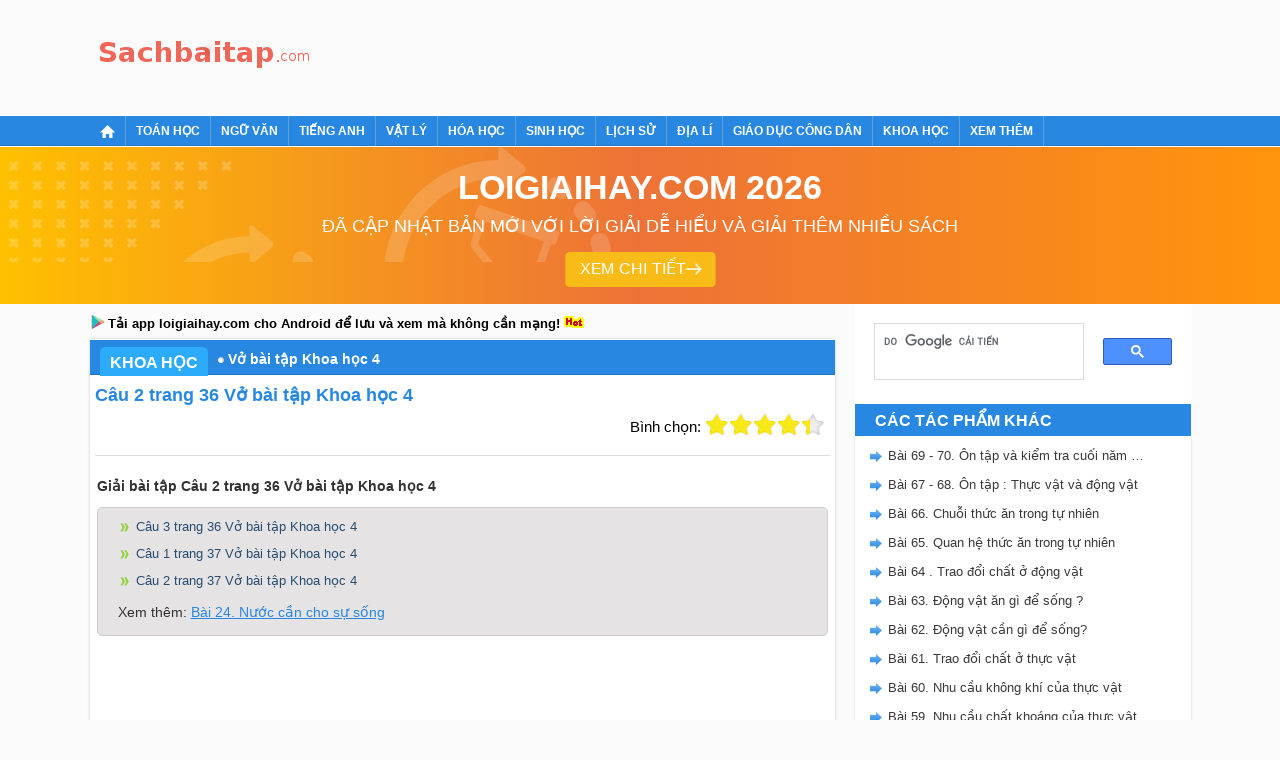

--- FILE ---
content_type: text/html; charset=UTF-8
request_url: https://sachbaitap.com/cau-2-trang-36-vo-bai-tap-khoa-hoc-4-c129a21959.html
body_size: 16039
content:
<!DOCTYPE html>
<html lang="vi">
    <head>
        <meta http-equiv="Content-Type" content="text/html; charset=utf-8" />
<title>Câu 2 trang 36 Vở bài tập Khoa học 4 - sachbaitap.com</title>
<meta name="description" content="Câu 2 trang 36 Vở bài tập Khoa học 4. Giải bài tập Câu 2 trang 36 Vở bài tập Khoa học 4"/>
<meta name="keywords" content=",Vở bài tập Khoa học 4"/>
<meta name="robots" content="index,follow"/>
<meta property="fb:app_id" content="507358249387835"/>
<meta property="og:type" content="article" />
<meta property="og:title" content="Câu 2 trang 36 Vở bài tập Khoa học 4 - sachbaitap.com" />
<meta property="og:description" content="Câu 2 trang 36 Vở bài tập Khoa học 4. Giải bài tập Câu 2 trang 36 Vở bài tập Khoa học 4" />
    <meta property="og:url" content="https://sachbaitap.com/cau-2-trang-36-vo-bai-tap-khoa-hoc-4-c129a21959.html" />
        <meta property="og:image" content="https://img.sachbaitap.com/picture/article/2018/1106/hinh-109-khoa-hoc-4-vbt-ddn-0.jpg">
    <link rel="image_src" type="image/jpeg" href="https://img.sachbaitap.com/picture/article/2018/1106/hinh-109-khoa-hoc-4-vbt-ddn-0.jpg" />
    <meta property="article:author" content="https://sachbaitap.com" />
<meta property="article:section" content="News" />
<meta property="article:tag" content="loi giai sach bai tap" />
    <link rel="alternate" href="https://sachbaitap.com/cau-2-trang-36-vo-bai-tap-khoa-hoc-4-c129a21959.html" hreflang="vi-vn">
    
<meta name="AUTHOR" content="Sách bài tập" />
<meta name="COPYRIGHT" content="Copyright (C) 2017 Sachbaitap.com" />
<meta name="RATING" content="GENERAL" />
<meta name="revisit-after" content="1 days"/>

    <link rel="canonical" href="https://sachbaitap.com/cau-2-trang-36-vo-bai-tap-khoa-hoc-4-c129a21959.html"/>
    <!-- iPad icons -->
<link rel="apple-touch-icon-precomposed" href="https://sachbaitap.com/themes/images/apple-touch-icon/76.png" sizes="72x72">
<link rel="apple-touch-icon-precomposed" href="https://sachbaitap.com/themes/images/apple-touch-icon/152.png" sizes="144x144">
<!-- iPhone and iPod touch icons -->
<link rel="apple-touch-icon-precomposed" href="https://sachbaitap.com/themes/images/apple-touch-icon/76.png" sizes="57x57">
<link rel="apple-touch-icon-precomposed" href="https://sachbaitap.com/themes/images/apple-touch-icon/120.png" sizes="114x114">
<!-- Android icon precomposed so it takes precedence -->
<link rel="apple-touch-icon-precomposed" href="https://sachbaitap.com/themes/images/apple-touch-icon/120.png" sizes="1x1">

<link rel="alternate" type="application/rss+xml" href="/rss/catRss/cat_id/129/alias/vo-bai-tap-khoa-hoc-4" />
<link rel="manifest" href="/manifest.2018.9.24.json" />
<link rel='index' title='Chuyên trang luyện tập sách bài tập' href='https://sachbaitap.com' />
<link rel="alternate" media="handheld" href="https://m.sachbaitap.com/cau-2-trang-36-vo-bai-tap-khoa-hoc-4-c129a21959.html"/>
<!--<link rel="alternate" media="only screen and (max-width: 640px)" href="https://m.sachbaitap.com/cau-2-trang-36-vo-bai-tap-khoa-hoc-4-c129a21959.html" />-->
<link rel="stylesheet" type="text/css" href="/themes/style/homepage_180926.css"/>
<link rel="stylesheet" type="text/css" href="https://cdn.tuyensinh247.com/countdown/mobile-v1/css_58053.css">
<link rel="author" href="https://plus.google.com/117877111674157129870" />
<!-- Adsense css -->
<style>
    .video-container {position:relative;padding-bottom:56.25%;padding-top:30px;height:0;overflow:hidden;}
    .video-container iframe, .video-container object, .video-container embed {position:absolute;top:0;left:0;width:100%;height:100%;}
    .detail_new{padding: 0 2px}
    .bn336x280 { width: 336px; height: 280px; }
    .bn300x600 { width: 300px; height: 600px; }
    .sbt_pc_home_right_1{width: 300px; height: 600px;}
    .sbt_pc_category_right_2{width: 300px; height: 600px;}
    .sbt_pc_event_right_1{width: 300px; height: 250px;}
    .sbt_pc_event_right_2{width: 300px; height: 600px;}
    .sbt_pc_article_right_1{width: 300px; height: 250px;}
    .sbt_pc_article_right_2{width: 300px; height: 600px;}

    .lgh-detail-top-cnt-csi { width: 336px; height: 280px; }
    .lgh-details-below-cnt { width: 300px; height: 250px; }
    @media(min-width: 336px) { .lgh-details-below-cnt { width: 336px; height: 280px; } }
    .lgh-event-top-cnt-csi { width: 336px; height: 280px; }
    @media(min-width: 728px) { .lgh-event-top-cnt-csi { width: 728px; height: 90px; } }
    .lgh-detail-right-pos-1{ width: 300px; height: 250px; }
    .lgh-detail-right-pos-2{ width: 300px; height: 600px; }
    .loigiaihaycom-details-right-csi-300x600 { width: 300px; height: 600px; }

    .vote_title{
        float:left;
        font-size: 15px;
        margin-top: 3px
    }
    .kk-star-ratings .kksr-stars{float:right;margin-left:4px}
    .kk-star-ratings{width:200px}
    .kk-star-ratings.top-left,.kk-star-ratings.top-right{margin-top:3px}
    .kk-star-ratings.lft{float:left;margin-right:10px}
    .kk-star-ratings.rgt{float:right;margin-left:10px}
    .kk-star-ratings .kksr-stars{height:24px;position:relative}
    .kk-star-ratings .kksr-star{background-position:0 0}
    .kk-star-ratings .kksr-star.gray{background-image:url(/themes/images/rating/gray.png);}
    .kk-star-ratings .kksr-star.yellow{background-image:url(/themes/images/rating/yellow.png)}
    .kk-star-ratings .kksr-star.orange{background-image:url(/themes/images/rating/orange.png)}
    .kk-star-ratings .kksr-stars .kksr-fuel{height:24px;position:absolute;top:0;left:0;z-index:0}
    .kk-star-ratings .kksr-stars a{width:24px;height:24px;float:left;position:relative;z-index:1;text-decoration:none;border:0}
    .kk-star-ratings .kksr-stars a:focus{text-decoration:none;border:0;outline:none}
    .kk-star-ratings .kksr-legend{font-size:12px;color:#999;text-align:center;line-height:18px;padding:3px;font-family:Arial,Helvetica,sans-serif;display: none}
    .kk-star-ratings .kksr-legend .kksr-title{display:none}
    .kk-star-ratings .kksr-stars,.kk-star-ratings .kksr-stars .kksr-fuel,.kk-star-ratings .kksr-stars a{background-color:transparent!important}
    .kk-star-ratings .kksr-stars, .kk-star-ratings .kksr-stars .kksr-fuel, .kk-star-ratings .kksr-stars a {
        height: 24px;
    }
    .ad_separator {display: block;margin: 15px 0 0;text-align: center;position: relative;border-top: 1px solid #e2e2e2;color: #a7a7a7;text-transform: uppercase;font-size: 10px;}
    .ad_separator span {background: #fff;display: inline-block;padding: 0 3px;position: relative;top: -6px;}
</style>
<!-- Facebook Pixel Code -->
<script>
!function(f,b,e,v,n,t,s){if(f.fbq)return;n=f.fbq=function(){n.callMethod?
n.callMethod.apply(n,arguments):n.queue.push(arguments)};if(!f._fbq)f._fbq=n;
n.push=n;n.loaded=!0;n.version='2.0';n.queue=[];t=b.createElement(e);t.async=!0;
t.src=v;s=b.getElementsByTagName(e)[0];s.parentNode.insertBefore(t,s)}(window,
document,'script','https://connect.facebook.net/en_US/fbevents.js');
fbq('init', '1445046295739925'); // Insert your pixel ID here.
fbq('track', 'PageView');
</script>
<noscript><img height="1" width="1" style="display:none"
src="https://www.facebook.com/tr?id=1445046295739925&ev=PageView&noscript=1"
/></noscript>
<!-- DO NOT MODIFY -->
<!-- End Facebook Pixel Code -->        <!-- Custom GTM variables -->
        <script>
            window.dataLayer = window.dataLayer || [];
            window.dataLayer.push({
                'for_class' : '4'
            });
        </script>
        <!-- End Custom GTM variables -->
        <!-- Google Tag Manager -->
        <script>(function(w,d,s,l,i){w[l]=w[l]||[];w[l].push({'gtm.start':
        new Date().getTime(),event:'gtm.js'});var f=d.getElementsByTagName(s)[0],
        j=d.createElement(s),dl=l!='dataLayer'?'&l='+l:'';j.async=true;j.src=
        'https://www.googletagmanager.com/gtm.js?id='+i+dl;f.parentNode.insertBefore(j,f);
        })(window,document,'script','dataLayer','GTM-PJK5M5C');</script>
        <!-- End Google Tag Manager -->
        <script async src="https://pagead2.googlesyndication.com/pagead/js/adsbygoogle.js?client=ca-pub-8529835372050931" crossorigin="anonymous"></script>
        
                        <script type="application/ld+json">
                {
                  "@context" : "http://schema.org",
                  "@type" : "Article",
                  "mainEntityOfPage": {
                        "@type": "WebPage",
                        "@id": "https://sachbaitap.com/cau-2-trang-36-vo-bai-tap-khoa-hoc-4-c129a21959.html"
                  },
                  "name" : "&quot;C\u00e2u 2 trang 36 V\u1edf b\u00e0i t\u1eadp Khoa h\u1ecdc 4 - sachbaitap.com&quot;",
                  "headline" : "&quot;C\u00e2u 2 trang 36 V\u1edf b\u00e0i t\u1eadp Khoa h\u1ecdc 4 - sachbaitap.com&quot;",
                  "image" : "https://img.sachbaitap.com/picture/article/2018/1106/hinh-109-khoa-hoc-4-vbt-ddn-0.jpg",                  "url" : "https://sachbaitap.com/cau-2-trang-36-vo-bai-tap-khoa-hoc-4-c129a21959.html",
                  "publisher" : {
                        "@type" : "Organization",
                        "name" : "Sachbaitap.com",
                        "logo": {
                          "@type": "ImageObject",
                          "url": "https://sachbaitap.com/themes/images/logo.png",
                          "width": 239
                        }
                    },
                  "author" : {
                        "@type" : "Organization",
                        "name" : "Sachbaitap.com"
                    },
                  "datePublished": "2018-11-06T10:13:00+07:00",          
                  "dateModified": "2018-11-08T14:14:49+07:00",           
                  "aggregateRating" : {
                    "@type" : "AggregateRating",
                    "ratingValue" : "4.4",
                    "bestRating" : "5",
                    "worstRating" : "1",
                    "ratingCount" : "21"
                  }
                }
                </script>
                        <script type="text/x-mathjax-config">
            MathJax.Hub.Config({
              showMathMenu: false
            });
          </script>
        <script type="text/javascript" async src="https://img.sachbaitap.com/js/mathjax-2.7.0/MathJax.js?config=TeX-MML-AM_CHTML"></script>
         <style type="text/css">
    .btn {    
        display: inline-block;
        padding: 3px 8px;
        margin-bottom: 0;
        font-size: 12px;
        font-weight: 400;
        line-height: 1.42857143;
        text-align: center;
        white-space: nowrap;
        vertical-align: middle;
        cursor: pointer;
        -webkit-user-select: none;
        -moz-user-select: none;
        -ms-user-select: none;
        user-select: none;
        background-image: none;
        border: 1px solid transparent;
        border-radius : 5px;
    }
    .btn-save{
        color: #fff;
        background-color: #337ab7;
        border-color: #2e6da4;
    }
    .modal-header .close1 {
        margin-top: -2px;
        float: right;
        font-size: 21px;
        font-weight: 700;
        line-height: 1;
        color: #000;
        text-shadow: 0 1px 0 #fff;
        filter: alpha(opacity=20);
        opacity: .2;
    }
    .modal-header .close1:hover {
        cursor: pointer;
    }

    .feed-back{
        padding:5px 15px;
        background: #3d70ab;
        color:#fff;
        font-size: 18px !important;
        display: block;
        text-decoration: none;
        margin-bottom: 15px;
        border-radius: 4px;
}
.block_gopy{
     
}
    .feed-back:hover{
        background: #6390c5;
        text-decoration: none;
    }
    #over {
    display: none;
    background: #000;
    position: fixed;
    left: 0;
    top: 0;
    width: 100%;
    height: 100%;
    opacity: 0.8;
    z-index: 999;
}
a, a:visited, a:active{
    text-decoration:none;
}
.modal-dialog
{
    padding: 25px;
    height:auto;
    width:450px;
    font-size:14px;
    padding-bottom:5px;
    display:none;
    overflow:hidden;
    position:fixed;
    z-index:99999;
    top:20%;
    left:50%;
    margin-left:-300px;
}
 
.modal.in .modal-dialog {
    -webkit-transform: translate(0,0);
    -ms-transform: translate(0,0);
    -o-transform: translate(0,0);
    transform: translate(0,0);
}
.modal.fade .modal-dialog {
    -webkit-transition: -webkit-transform .3s ease-out;
    -o-transition: -o-transform .3s ease-out;
    transition: transform .3s ease-out;
    -webkit-transform: translate(0,-25%);
    -ms-transform: translate(0,-25%);
    -o-transform: translate(0,-25%);
    transform: translate(0,-25%);

}

.modal{position:fixed;top:0;right:0;bottom:0;left:0;z-index:1050;display:none;overflow:hidden;outline:0}
 .modal-dialog{transition:-webkit-transform .3s ease-out;transition:transform .3s ease-out;transition:transform .3s ease-out,-webkit-transform .3s ease-out;-webkit-transform:translate(0,-25%);transform:translate(0,-25%)}
.modal-content{position:relative;display:-ms-flexbox;display:flex;-ms-flex-direction:column;flex-direction:column;
    padding: 25px;
    background-color:#fff;background-clip:padding-box;border:1px solid rgba(0,0,0,.2);border-radius:.3rem;outline:0}
.modal-title{
    border-bottom: 1px solid #2e6da4;
    padding-bottom: 15px;
}
.modal-body{
   margin-bottom: 15px;
}
#feedback_content{
    height: 90px;
    width: 100%;
}
</style>
    </head>
    <body>
        <!-- Google Tag Manager (noscript) -->
        <noscript><iframe src="https://www.googletagmanager.com/ns.html?id=GTM-PJK5M5C"
        height="0" width="0" style="display:none;visibility:hidden"></iframe></noscript>
        <!-- End Google Tag Manager (noscript) -->
        <script type="text/javascript" src="/themes/js/jquery-1.7.2.min.js" ></script>
        <div id="wrapper">
            <div id="header">
                <div class="main clearfix">
                    <div class="clearfix fl">
                        <div class="logo"><a title="Sách bài tập" href="/"><span></span></a></div>                    </div>
                    <div class="top_banner fl">
                        <!-- sbt_pc_all_top -->
<div class="center">
    <script async src="https://pagead2.googlesyndication.com/pagead/js/adsbygoogle.js?client=ca-pub-8529835372050931" crossorigin="anonymous"></script>
    <!-- sbt_pc_all_top -->
    <ins class="adsbygoogle"
        style="display:inline-block;width:728px;height:90px"
        data-ad-client="ca-pub-8529835372050931"
        data-ad-slot="3177958910"></ins>
    <script>
        (adsbygoogle = window.adsbygoogle || []).push({});
    </script>
</div>                    </div>
                </div>
                <!-- End main--> 
            </div>
            <!-- End header-->
            <div id="menu-navi">
                <div class="main">
                    <ul class="nav clearfix">
                        <li><a href="https://sachbaitap.com"><span class="ic_home">&nbsp;</span></a></li><li class="clearfix"><a href="/toan-hoc-c1.html"><span>Toán học</span></a><ul class="sub-nav2"><li><a href="/sbt-toan-lop-12-c2.html">SBT Toán lớp 12</a></li><li><a href="/vo-bai-tap-toan-lop-5-ket-noi-tri-thuc-c232.html">Vở bài tập Toán lớp 5 - Kết...</a></li><li><a href="/vo-bai-tap-toan-lop-5-chan-troi-sang-tao-c233.html">Vở bài tập Toán lớp 5 - Chân...</a></li><li><a href="/vo-bai-tap-toan-lop-5-canh-dieu-c234.html">Vở bài tập Toán lớp 5 - Cánh...</a></li><li><a href="/sgk-toan-12-ket-noi-tri-thuc-c220.html">SGK Toán 12 - Kết nối tri...</a></li><li><a href="/sgk-toan-12-chan-troi-sang-tao-c223.html">SGK Toán 12 - Chân trời sáng...</a></li><li><a href="/sgk-toan-12-canh-dieu-c224.html">SGK Toán 12 - Cánh Diều</a></li><li><a href="/sbt-toan-12-nang-cao-c103.html">SBT Toán 12 Nâng cao</a></li><li><a href="/sgk-toan-11-ket-noi-tri-thuc-c196.html">SGK Toán 11 - Kết nối tri...</a></li><li><a href="/sgk-toan-11-chan-troi-sang-tao-c200.html">SGK Toán 11 - Chân trời sáng...</a></li><li><a href="/sgk-toan-11-canh-dieu-c201.html">SGK Toán 11 - Cánh Diều</a></li><li><a href="/sbt-toan-11-nang-cao-c104.html">SBT Toán 11 Nâng cao</a></li><li><a href="/sbt-toan-lop-11-c3.html">SBT Toán lớp 11</a></li><li><a href="/sbt-toan-lop-10-ket-noi-tri-thuc-c174.html">SBT Toán 10 - Kết nối tri...</a></li><li><a href="/sbt-toan-10-chan-troi-sang-tao-c176.html">SBT Toán 10 - Chân trời sáng...</a></li><li><a href="/sbt-toan-10-canh-dieu-c177.html">SBT Toán 10 - Cánh Diều</a></li><li><a href="/sbt-toan-lop-10-c4.html">SBT Toán lớp 10</a></li><li><a href="/sbt-toan-10-nang-cao-c105.html">SBT Toán 10 Nâng cao</a></li><li><a href="/sgk-toan-9-ket-noi-tri-thuc-c215.html">SGK Toán 9 - Kết nối tri thức</a></li><li><a href="/sgk-toan-9-chan-troi-sang-tao-c216.html">SGK Toán 9 - Chân trời sáng...</a></li><li><a href="/sgk-toan-9-canh-dieu-c219.html">SGK Toán 9 - Cánh Diều</a></li><li><a href="/sbt-toan-lop-9-c5.html">SBT Toán lớp 9</a></li><li><a href="/sgk-toan-lop-9-c153.html">SGK Toán lớp 9</a></li><li><a href="/sgk-toan-8-ket-noi-tri-thuc-c192.html">SGK Toán 8 - Kết nối tri thức</a></li><li><a href="/sgk-toan-8-chan-troi-sang-tao-c193.html">SGK Toán 8 - Chân Trời Sáng...</a></li><li><a href="/sgk-toan-8-canh-dieu-c194.html">SGK Toán 8 - Cánh Diều</a></li><li><a href="/sbt-toan-lop-8-c6.html">SBT Toán lớp 8</a></li><li><a href="/sgk-toan-lop-8-c151.html">SGK Toán lớp 8</a></li><li><a href="/sbt-toan-lop-7-c7.html">SBT Toán lớp 7</a></li><li><a href="/sgk-toan-7-ket-noi-tri-thuc-c161.html">SGK Toán 7 - Kết nối tri...</a></li><li><a href="/sgkt-toan-7-ctst-c162.html">SGK Toán 7 - Chân trời sáng...</a></li><li><a href="/sgk-toan-7-canh-dieu-c171.html">SGK Toán 7 - Cánh Diều</a></li><li><a href="/sbt-toan-lop-6-c8.html">SBT Toán lớp 6</a></li><li><a href="/sbt-toan-lop-6-ket-noi-tri-thuc-c133.html">SBT Toán lớp 6 - KNTT</a></li><li><a href="/sgk-toan-6-ket-noi-tri-thuc-voi-cuoc-song-c158.html">SGK Toán 6 - Kết nối tri...</a></li><li><a href="/sgk-toan-6-ctst-c163.html">SGK Toán 6 - Chân Trời Sáng...</a></li><li><a href="/sgk-toan-6-canh-dieu-c207.html">SGK Toán 6 - Cánh Diều</a></li><li><a href="/sbt-toan-lop-6-chan-troi-sang-tao-c136.html">SBT Toán lớp 6 - CTST</a></li><li><a href="/sgk-toan-5-ket-noi-tri-thuc-c226.html">SGK Toán 5 - Kết nối tri thức</a></li><li><a href="/sgk-toan-5-chan-troi-sang-tao-c228.html">SGK Toán 5 - Chân trời sáng...</a></li><li><a href="/sgk-toan-5-canh-dieu-c230.html">SGK Toán 5 - Cánh Diều</a></li><li><a href="/sgk-toan-lop-5-c152.html">SGK Toán lớp 5</a></li><li><a href="/vo-bai-tap-toan-lop-5-c88.html">Vở bài tập Toán lớp 5</a></li><li><a href="/sgk-toan-lop-4-c150.html">SGK Toán lớp 4</a></li><li><a href="/sgk-toan-4-ket-noi-tri-thuc-c188.html">SGK Toán 4 - Kết nối tri thức</a></li><li><a href="/sgk-toan-4-chan-troi-sang-tao-c189.html">SGK Toán 4 - Chân Trời Sáng...</a></li><li><a href="/sgk-toan-4-canh-dieu-c191.html">SGK Toán 4 - Cánh Diều</a></li><li><a href="/vo-bai-tap-toan-lop-4-ket-noi-c202.html">VBT Toán lớp 4 - Kết nối</a></li><li><a href="/vo-bai-tap-toan-lop-4-chan-troi-sang-tao-c211.html">VBT Toán lớp 4 - Chân trời...</a></li><li><a href="/vo-bai-tap-toan-lop-4-c89.html">Vở bài tập Toán lớp 4</a></li><li><a href="/vo-bai-tap-toan-lop-3-kntt-c164.html">Vở bài tập Toán lớp 3 KNTT</a></li><li><a href="/vo-bai-tap-toan-lop-3-ctst-c167.html">Vở bài tập Toán lớp 3 CTST</a></li><li><a href="/sgk-toan-lop-3-canh-dieu-c186.html">SGK Toán lớp 3 - Cánh Diều</a></li><li><a href="/vo-bai-tap-toan-lop-3-c91.html">Vở bài tập Toán lớp 3</a></li><li><a href="/vo-bai-tap-toan-lop-2-ket-noi-tri-thuc-voi-cuoc-song-c138.html">Vở bài tập Toán lớp 2 KNTT</a></li><li><a href="/vo-bai-tap-toan-lop-2-chan-troi-sang-tao-c141.html">Vở bài tập Toán lớp 2 CTST</a></li><li><a href="/vo-bai-tap-toan-lop-2-c90.html">Vở bài tập Toán lớp 2</a></li></ul></li><li class="clearfix"><a href="/ngu-van-c39.html"><span>Ngữ văn</span></a><ul class="sub-nav2"><li><a href="/sbt-ngu-van-lop-12-c40.html">SBT Ngữ văn lớp 12</a></li><li><a href="/vo-bai-tap-tieng-viet-lop-5-kntt-c235.html">VBT Tiếng Việt lớp 5 - KNTT</a></li><li><a href="/soan-van-12-ket-noi-tri-thuc-c213.html">Soạn Văn 12 - Kết nối tri...</a></li><li><a href="/soan-van-12-chan-troi-sang-tao-c227.html">Soạn Văn 12 - Chân trời sáng...</a></li><li><a href="/soan-van-12-canh-dieu-c229.html">Soạn Văn 12 - Cánh Diều</a></li><li><a href="/soan-van-9-ket-noi-tri-thuc-c214.html">Soạn Văn 9 - Kết nối tri thức</a></li><li><a href="/soan-van-9-chan-troi-sang-tao-c217.html">Soạn Văn 9 - Chân trời sáng...</a></li><li><a href="/soan-van-9-canh-dieu-c218.html">Soạn Văn 9 - Cánh Diều</a></li><li><a href="/soan-van-12-c118.html">Soạn văn 12</a></li><li><a href="/soan-van-11-ket-noi-tri-thuc-c205.html">Soạn Văn 11 - Kết nối tri...</a></li><li><a href="/soan-van-11-chan-troi-sang-tao-c208.html">Soạn Văn 11 - Chân Trời Sáng...</a></li><li><a href="/soan-van-11-canh-dieu-c209.html">Soạn Văn 11 - Cánh Diều</a></li><li><a href="/sbt-ngu-van-lop-11-c41.html">SBT Ngữ văn lớp 11</a></li><li><a href="/soan-van-11-c117.html">Soạn văn 11</a></li><li><a href="/soan-van-10-ket-noi-tri-thuc-c169.html">Soạn Văn 10 Kết nối tri thức</a></li><li><a href="/soan-van-10-chan-troi-sang-tao-c172.html">Soạn Văn 10 Chân Trời Sáng...</a></li><li><a href="/soan-van-10-canh-dieu-c173.html">Soạn Văn 10 Cánh Diều</a></li><li><a href="/sbt-ngu-van-lop-10-c42.html">SBT Ngữ văn lớp 10</a></li><li><a href="/soan-van-10-c116.html">Soạn văn 10</a></li><li><a href="/sbt-ngu-van-lop-9-c43.html">SBT Ngữ văn lớp 9</a></li><li><a href="/soan-van-9-ngan-gon-c154.html">Soạn Văn 9 - Ngắn gọn</a></li><li><a href="/soan-van-8-ket-noi-tri-thuc-c199.html">Soạn Văn 8 - Kết Nối Tri Thức</a></li><li><a href="/soan-van-8-chan-troi-sang-tao-c203.html">Soạn Văn 8 - Chân trời sáng...</a></li><li><a href="/soan-van-8-canh-dieu-c204.html">Soạn Văn 8 - Cánh Diều</a></li><li><a href="/sbt-van-8-ket-noi-tri-thuc-c210.html">SBT Văn 8 - Kết nối tri thức</a></li><li><a href="/soan-van-8-ngan-nhat-c155.html">Soạn Văn 8 - Ngắn nhất</a></li><li><a href="/sbt-ngu-van-lop-8-c44.html">SBT Ngữ văn lớp 8</a></li><li><a href="/sbt-ngu-van-lop-7-c45.html">SBT Ngữ văn lớp 7</a></li><li><a href="/soan-van-7-ket-noi-tri-thuc-ngan-nhat-c156.html">Soạn Văn 7 Kết nối tri thức...</a></li><li><a href="/soan-van-7-chan-troi-sang-tao-ngan-nhat-c157.html">Soạn Văn 7 Chân trời sáng...</a></li><li><a href="/soan-van-7-canh-dieu-ngan-nhat-c159.html">Soạn Văn 7 Cánh Diều - Ngắn...</a></li><li><a href="/sach-bai-tap-ngu-van-lop-6-kntt-c143.html">SBT Ngữ Văn lớp 6 - KNTT</a></li><li><a href="/sach-bai-tap-ngu-van-lop-6-chan-troi-sang-tao-c144.html">SBT Ngữ Văn lớp 6 - CTST</a></li><li><a href="/sach-bai-tap-ngu-van-6-canh-dieu-c145.html">SBT Ngữ Văn lớp 6 - Cánh Diều</a></li><li><a href="/sbt-ngu-van-lop-6-c46.html">SBT Ngữ văn lớp 6</a></li><li><a href="/tieng-viet-5-ket-noi-tri-thuc-c222.html">Tiếng Việt 5 - Kết nối tri...</a></li><li><a href="/tieng-viet-5-chan-troi-sang-tao-c225.html">Tiếng Việt 5 - Chân trời...</a></li><li><a href="/tieng-viet-5-canh-dieu-c231.html">Tiếng Việt 5 - Cánh Diều</a></li><li><a href="/vo-bai-tap-tieng-viet-lop-5-c92.html">Vở bài tập Tiếng Việt lớp 5</a></li><li><a href="/tieng-viet-4-ket-noi-tri-thuc-c190.html">Tiếng Việt 4 - Kết nối tri...</a></li><li><a href="/tieng-viet-4-chan-troi-sang-tao-c197.html">Tiếng Việt 4 - Chân Trời...</a></li><li><a href="/tieng-viet-4-canh-dieu-c198.html">Tiếng Việt 4 - Cánh Diều</a></li><li><a href="/vbt-tieng-viet-lop-4-ket-noi-tri-thuc-c206.html">VBT Tiếng Việt lớp 4 - Kết...</a></li><li><a href="/vo-bai-tap-tieng-viet-lop-4-c93.html">Vở bài tập Tiếng Việt lớp 4</a></li><li><a href="/vo-bai-tap-tieng-viet-lop-3-kntt-c165.html">VBT Tiếng Việt lớp 3 - KNTT</a></li><li><a href="/vo-bai-tap-tieng-viet-lop-3-chan-troi-sang-tao-c166.html">VBT Tiếng Việt lớp 3 - CTST</a></li><li><a href="/vo-bai-tap-tieng-viet-3-canh-dieu-c179.html">VBT Tiếng Việt lớp 3 - Cánh...</a></li><li><a href="/vo-bai-tap-tieng-viet-lop-3-c94.html">Vở bài tập Tiếng Việt lớp 3</a></li><li><a href="/vo-bai-tap-tieng-viet-lop-2-kntt-c139.html">VBT Tiếng Việt lớp 2 - KNTT</a></li><li><a href="/vo-bai-tap-tieng-viet-lop-2-chan-troi-sang-tao-c140.html">VBT Tiếng Việt lớp 2 - CTST</a></li><li><a href="/vo-bai-tap-tieng-viet-lop-2-canh-dieu-c142.html">VBT Tiếng Việt 2 - Cánh diều</a></li><li><a href="/vo-bai-tap-tieng-viet-lop-2-c95.html">Vở bài tập Tiếng Việt lớp 2</a></li></ul></li><li class="clearfix"><a href="/tieng-anh-c31.html"><span>Tiếng Anh</span></a><ul class="sub-nav2"><li><a href="/sbt-tieng-anh-lop-12-moi-c32.html">SBT Tiếng Anh lớp 12 mới</a></li><li><a href="/sbt-tieng-anh-lop-12-c96.html">SBT Tiếng Anh lớp 12</a></li><li><a href="/sbt-tieng-anh-lop-11-moi-c33.html">SBT Tiếng Anh lớp 11 mới</a></li><li><a href="/sbt-tieng-anh-lop-11-c97.html">SBT Tiếng Anh lớp 11</a></li><li><a href="/sbt-tieng-anh-lop-10-moi-c34.html">SBT Tiếng Anh lớp 10 mới</a></li><li><a href="/sbt-tieng-anh-lop-10-c98.html">SBT Tiếng Anh lớp 10</a></li><li><a href="/sgk-tieng-anh-10-global-success-c185.html">SGK Tiếng Anh 10 - Global...</a></li><li><a href="/sbt-tieng-anh-lop-9-moi-c35.html">SBT Tiếng Anh lớp 9 mới</a></li><li><a href="/sbt-tieng-anh-lop-9-c99.html">SBT Tiếng Anh lớp 9</a></li><li><a href="/sbt-tieng-anh-lop-8-moi-c36.html">SBT Tiếng Anh lớp 8 mới</a></li><li><a href="/sbt-tieng-anh-lop-8-c100.html">SBT Tiếng Anh lớp 8</a></li><li><a href="/sgk-tieng-anh-7-ket-noi-tri-thuc-c160.html">SGK Tiếng Anh 7 Global...</a></li><li><a href="/sgk-tieng-anh-7-friends-plus-c175.html">SGK Tiếng Anh 7 Friends Plus</a></li><li><a href="/sgk-tieng-anh-7-ilearn-smart-world-c184.html">SGK Tiếng Anh 7 iLearn Smart...</a></li><li><a href="/sbt-tieng-anh-lop-7-moi-c37.html">SBT Tiếng Anh lớp 7 mới</a></li><li><a href="/sbt-tieng-anh-lop-7-c101.html">SBT Tiếng Anh lớp 7</a></li><li><a href="/sbt-tieng-anh-lop-6-moi-c38.html">SBT Tiếng Anh lớp 6 mới</a></li><li><a href="/sbt-tieng-anh-lop-6-c102.html">SBT Tiếng Anh lớp 6</a></li><li><a href="/sbt-tieng-anh-lop-5-moi-c80.html">SBT Tiếng Anh lớp 5 mới</a></li><li><a href="/sbt-tieng-anh-lop-4-moi-c81.html">SBT Tiếng Anh lớp 4 mới</a></li><li><a href="/sbt-tieng-anh-lop-3-global-success-c168.html">SBT Tiếng Anh lớp 3 - Global...</a></li><li><a href="/sbt-tieng-anh-lop-3-family-and-friends-c170.html">SBT Tiếng Anh lớp 3 - Family...</a></li><li><a href="/sbt-tieng-anh-lop-3-ilearn-smart-start-c178.html">SBT Tiếng Anh lớp 3 - iLearn...</a></li><li><a href="/sbt-tieng-anh-lop-3-moi-c82.html">SBT Tiếng Anh lớp 3 mới</a></li></ul></li><li class="clearfix"><a href="/vat-ly-c9.html"><span>Vật lý</span></a><ul class="sub-nav2"><li><a href="/sbt-vat-ly-lop-12-c10.html">SBT Vật lý lớp 12</a></li><li><a href="/sbt-vat-li-12-nang-cao-c106.html">SBT Vật lí 12 Nâng cao</a></li><li><a href="/sbt-vat-ly-lop-11-c11.html">SBT Vật lý lớp 11</a></li><li><a href="/sbt-vat-li-11-nang-cao-c107.html">SBT Vật lí 11 Nâng cao</a></li><li><a href="/sbt-vat-ly-lop-10-c12.html">SBT Vật lý lớp 10</a></li><li><a href="/sbt-vat-li-10-nang-cao-c108.html">SBT Vật lí 10 Nâng cao</a></li><li><a href="/sbt-vat-ly-lop-9-c13.html">SBT Vật lý lớp 9</a></li><li><a href="/sbt-vat-ly-lop-8-c14.html">SBT Vật lý lớp 8</a></li><li><a href="/sbt-vat-ly-lop-7-c15.html">SBT Vật lý lớp 7</a></li><li><a href="/sbt-vat-ly-lop-6-c16.html">SBT Vật lý lớp 6</a></li></ul></li><li class="clearfix"><a href="/hoa-hoc-c17.html"><span>Hóa học</span></a><ul class="sub-nav2"><li><a href="/sbt-hoa-lop-12-c18.html">SBT Hóa lớp 12</a></li><li><a href="/sbt-hoa-hoc-12-nang-cao-c109.html">SBT Hóa học 12 Nâng cao</a></li><li><a href="/sbt-hoa-lop-11-c19.html">SBT Hóa lớp 11</a></li><li><a href="/sbt-hoa-hoc-11-nang-cao-c110.html">SBT Hóa học 11 Nâng cao</a></li><li><a href="/sbt-hoa-lop-10-c20.html">SBT Hóa lớp 10</a></li><li><a href="/sbt-hoa-hoc-10-nang-cao-c111.html">SBT Hóa học 10 Nâng cao</a></li><li><a href="/sbt-hoa-lop-9-c21.html">SBT Hóa lớp 9</a></li><li><a href="/sbt-hoa-lop-8-c22.html">SBT Hóa lớp 8</a></li></ul></li><li class="clearfix"><a href="/sinh-hoc-c23.html"><span>Sinh học</span></a><ul class="sub-nav2"><li><a href="/sbt-sinh-lop-12-c24.html">SBT Sinh lớp 12</a></li><li><a href="/sbt-sinh-lop-11-c25.html">SBT Sinh lớp 11</a></li><li><a href="/sbt-sinh-lop-10-c26.html">SBT Sinh lớp 10</a></li><li><a href="/sbt-sinh-lop-9-c27.html">SBT Sinh lớp 9</a></li><li><a href="/sbt-sinh-lop-8-c28.html">SBT Sinh lớp 8</a></li><li><a href="/sbt-sinh-lop-7-c29.html">SBT Sinh lớp 7</a></li><li><a href="/sbt-sinh-lop-6-c30.html">SBT Sinh lớp 6</a></li></ul></li><li class="clearfix"><a href="/lich-su-c47.html"><span>Lịch sử</span></a><ul class="sub-nav2"><li><a href="/sbt-lich-su-lop-12-c48.html">SBT Lịch sử lớp 12</a></li><li><a href="/sbt-lich-su-lop-11-c49.html">SBT Lịch sử lớp 11</a></li><li><a href="/sbt-lich-su-lop-10-c50.html">SBT Lịch sử lớp 10</a></li><li><a href="/sbt-lich-su-lop-9-c51.html">SBT Lịch sử lớp 9</a></li><li><a href="/sbt-lich-su-lop-8-c52.html">SBT Lịch sử lớp 8</a></li><li><a href="/sbt-lich-su-lop-7-c53.html">SBT Lịch sử lớp 7</a></li><li><a href="/sbt-lich-su-lop-6-c54.html">SBT Lịch sử lớp 6</a></li><li><a href="/vo-bai-tap-lich-su-5-c126.html">Vở bài tập Lịch sử 5</a></li><li><a href="/vo-bai-tap-lich-su-4-c132.html">Vở bài tập Lịch sử 4</a></li></ul></li><li class="clearfix"><a href="/dia-li-c55.html"><span>Địa lí</span></a><ul class="sub-nav2"><li><a href="/sbt-dia-li-lop-12-c56.html">SBT Địa lí lớp 12</a></li><li><a href="/sbt-dia-li-lop-11-c57.html">SBT Địa lí lớp 11</a></li><li><a href="/sbt-dia-li-lop-10-c58.html">SBT Địa lí lớp 10</a></li><li><a href="/sbt-dia-li-lop-9-c59.html">SBT Địa lí lớp 9</a></li><li><a href="/sbt-dia-li-lop-8-c60.html">SBT Địa lí lớp 8</a></li><li><a href="/sbt-dia-li-lop-7-c61.html">SBT Địa lí lớp 7</a></li><li><a href="/sbt-dia-li-lop-6-c62.html">SBT Địa lí lớp 6</a></li><li><a href="/vo-bai-tap-dia-li-5-c130.html">Vở bài tập Địa lí 5</a></li><li><a href="/vo-bai-tap-dia-li-4-c131.html">Vở bài tập Địa lí 4</a></li></ul></li><li class="clearfix"><a href="/giao-duc-cong-dan-c63.html"><span>Giáo dục công dân</span></a><ul class="sub-nav2"><li><a href="/sbt-gdcd-lop-9-c67.html">SBT GDCD lớp 9</a></li><li><a href="/sbt-gdcd-lop-8-c68.html">SBT GDCD lớp 8</a></li><li><a href="/sbt-gdcd-lop-7-c69.html">SBT GDCD lớp 7</a></li><li><a href="/sbt-gdcd-lop-6-c70.html">SBT GDCD lớp 6</a></li></ul></li><li class="clearfix"><a href="/khoa-hoc-c127.html"><span>Khoa học</span></a><ul class="sub-nav2"><li><a href="/vo-bai-tap-khoa-hoc-5-c128.html">Vở bài tập Khoa học 5</a></li><li><a href="/vo-bai-tap-khoa-hoc-4-c129.html">Vở bài tập Khoa học 4</a></li></ul></li><li class="clearfix"><a href="javascript:void(0)">Xem thêm</a><ul class="sub-nav2-1col"><li><a href="/dao-duc-c146.html"><span>Đạo đức</span></a></li><li><a href="/khoa-hoc-tu-nhien-c180.html"><span>Khoa học tự nhiên</span></a></li></ul></li>	
                    </ul>
                </div>
            </div>
            <div id="countdown" style="position:relative"></div>
                        <div id="migrate_banner" style="position:relative;">
                <a href="https://loigiaihay.com" class="pc-countdown" title="Loigiaihay.com 2026" target="_blank">    
                    <div class="bg-countdown" style="height:115px;"></div>    
                    <div class="coundown_main_title">Loigiaihay.com 2026</div>    
                    <p>Đã cập nhật bản mới với lời giải dễ hiểu và giải thêm nhiều sách</p>     
                    <div class="top10"><span class="action-click">Xem chi tiết<img src="https://cdn.tuyensinh247.com/countdown/pc-v1/images/icon-right.png"></span></div>    
                </a>
                <!-- <a href="javascript:closeCountdown()" class="close-banner"><img src="https://cdn.tuyensinh247.com/countdown/pc-v1/images/icon-close.png"></a> -->
            </div>

            <!-- End navigation-->
            <div id="container">
    <div class="main clearfix">
            <div class="box_event clearfix">
                <ul class="list fl">
            <li class="clearfix" style="background: none;padding-left: 0px">
                <a href="https://goo.gl/lYsjxK" target="_blank" title="Tải Ứng dụng xem lời giải SGK, sách bài tập các lớp 1-12">
                    <img src="/themes/images/gg_play.png" alt="google play" title="google play" style="width: 16px;float: left;vertical-align: middle;margin-right: 2px;"><strong>Tải app loigiaihay.com cho Android để lưu và xem mà không cần mạng!</strong>
                </a> 
                <img src="/themes/images/hot_icon.gif" alt="hot" title="hot">
            </li>
        </ul>
        <div class="search relative fr clearfix" style="width: 336px">
    <script>
    (function() {
      var cx = '016262519811992718359:nopas1grhle';
      var gcse = document.createElement('script');
      gcse.type = 'text/javascript';
      gcse.async = true;
      gcse.src = 'https://cse.google.com/cse.js?cx=' + cx;
      var s = document.getElementsByTagName('script')[0];
      s.parentNode.insertBefore(gcse, s);
    })();
    </script>
    <gcse:search></gcse:search>
</div>    </div>
            <!--<a target="_blank" rel="nofollow" href="http://tuyensinh247.com/khuyen-mai-nhan-dip-20-11-chuong-trinh-buc-giang-yeu-thuong-r110.html" target="_blank" title="Khuyến mại tháng 11">
                    <img src="http://images.tuyensinh247.com/picture/2015/1119/banner-1151-95-20-5h.gif" style="width:1060px" />
</a>-->        <div class="box_center clearfix">
            <div class="left">         
                <div class="box_content bottom20 nopad">
                    <div class="box">
                        <div class="Tabs clearfix">
                            <h2 class="fl"><a href="/khoa-hoc-c127.html" title="Khoa học"><span>Khoa học</span></a></h2>
                                                        <div class="link_fooder"> <a href="/vo-bai-tap-khoa-hoc-4-c129.html" > <span>Vở bài tập Khoa học 4</span> </a> </div>
                        </div>
                        <div class="content_box">
                            <input type="hidden" id="content_article_id" value="21959">
                            <h1 class="s18 magb5" style="padding-top: 10px"><a href="/cau-2-trang-36-vo-bai-tap-khoa-hoc-4-c129a21959.html" class="clblue"><strong>Câu 2 trang 36 Vở bài tập Khoa học 4</strong></a></h1>
                            <div class="bottom10">
                                <div id="fb_like_fb_new" class="top10" style="float: left; width: 70%; height: 35px; position: relative;">
    <div class="facebook-btn" style="float: left;">
        <div class="fb-like" data-href="https://sachbaitap.com/cau-2-trang-36-vo-bai-tap-khoa-hoc-4-c129a21959.html" data-layout="button_count" data-action="like" data-size="large" data-show-faces="true" data-share="false"></div>
        <div style="margin-left: 8px" class="fb-share-button" data-href="https://sachbaitap.com/cau-2-trang-36-vo-bai-tap-khoa-hoc-4-c129a21959.html" data-layout="button" data-size="large" data-mobile-iframe="true"></div>
    </div> 
</div>                                                                    <div class="kk-star-ratings  top-right rgt">
                                        <div style="display: inline-block">
                                            <span class="vote_title">Bình chọn: </span>
                                            <div class="kksr-stars kksr-star gray">
                                                <div class="kksr-fuel kksr-star yellow" style="width: 88%;"></div>
                                                <a href="javascript:void(0)" class="" style="display: block;" data-rating-val="1" title="1 sao"></a>
                                                <a href="javascript:void(0)" class="" style="display: block;" data-rating-val="2" title="2 sao"></a>
                                                <a href="javascript:void(0)" class="" style="display: block;" data-rating-val="3" title="3 sao"></a>
                                                <a href="javascript:void(0)" class="" style="display: block;" data-rating-val="4" title="4 sao"></a>
                                                <a href="javascript:void(0)" class="" style="display: block;" data-rating-val="5" title="5 sao"></a>
                                            </div>
                                        </div>
                                                                                <div class="kksr-legend">
                                            <div> 
                                                <span>4.4  </span> trên <span>21</span> phiếu
                                            </div>
                                        </div>

                                    </div>
                                    <script type="text/javascript">
                                        var rated_value = -1;
                                        var has_rated = false;
                                        $(document).ready(function () {
                                            $(".kksr-stars").mouseenter(function () {
                                                $(".kksr-fuel").width('0%');
                                                $(".kksr-legend").show();
                                            }).mouseleave(function () {
                                                if (rated_value < 0) {
                                                    $(".kksr-fuel").width('88%');
                                                    $(".kksr-stars a").removeClass("kksr-star orange");
                                                    $(".kksr-legend").hide();
                                                }

                                            });
                                            $(".kksr-stars a").mouseenter(function () {
                                                if (!has_rated) {
                                                    $(".kksr-stars a").removeClass("kksr-star orange");
                                                    for (var i = 0; i < $(this).attr('data-rating-val'); i++) {
                                                        $(".kksr-stars a[data-rating-val=" + (i + 1) + "]").addClass("kksr-star orange");
                                                    }
                                                }

                                            }).mouseleave(function () {
                                            });
                                            $(".kksr-stars a").click(function () {
                                                rated_value = $(this).attr('data-rating-val');
                                                if (!has_rated) {
                                                    $.ajax({
                                                        url: '/detail/ajaxUpdateRating',
                                                        type: "post",
                                                        data: ({
                                                            article_id: $("#content_article_id").val(),
                                                            star_count: rated_value
                                                        }),
                                                        success: function (resp) {
                                                            var data = jQuery.parseJSON(resp);
                                                            if (data.success) {
                                                                $(".kksr-legend").html('<span style="color:green">Cảm ơn bạn đã vote</span>');
                                                                has_rated = true;
                                                                sendGAEvent("track-rating", "rating-"+rated_value+"-star", "rating-for-article-"+$("#content_article_id").val() , rated_value);
                                                            }
                                                        }
                                                    });

                                                }

                                            });
                                        });
                                    </script>
                                                                </div>
                            <hr />
                            <div class="detail_new">
                                <h2 class="s14 lineheight"><strong>Giải bài tập Câu 2 trang 36 Vở bài tập Khoa học 4</strong></h2>
                                                                    <div class="box_gray bottom10" style="display: inline-block;width: 97%;">
                                        <div style="float:left; width:100%">
                                            <ul class="list_style clearfix">
                                                                                                    <li class="clearfix"><a href="/cau-3-trang-36-vo-bai-tap-khoa-hoc-4-c129a21960.html" style="font-size:13px" title="Câu 3 trang 36 Vở bài tập Khoa học 4">Câu 3 trang 36 Vở bài tập Khoa học 4</a></li>
                                                                                                    <li class="clearfix"><a href="/cau-1-trang-37-vo-bai-tap-khoa-hoc-4-c129a21961.html" style="font-size:13px" title="Câu 1 trang 37 Vở bài tập Khoa học 4">Câu 1 trang 37 Vở bài tập Khoa học 4</a></li>
                                                                                                    <li class="clearfix"><a href="/cau-2-trang-37-vo-bai-tap-khoa-hoc-4-c129a21962.html" style="font-size:13px" title="Câu 2 trang 37 Vở bài tập Khoa học 4">Câu 2 trang 37 Vở bài tập Khoa học 4</a></li>
                                                                                            </ul>
                                            <p class="magT5 s14 magb5 magL10">
                                                Xem thêm: <a href="/bai-24-nuoc-can-cho-su-song-e10476.html" class="under clblue">Bài 24. Nước cần cho sự sống</a>
                                                                                            </p>
                                        </div>
                                    </div>
                                     
<!-- sbt_pc_article_top_content 2-->
    <div class="center bottom10">
        <script async src="https://pagead2.googlesyndication.com/pagead/js/adsbygoogle.js?client=ca-pub-8529835372050931" crossorigin="anonymous"></script>
        <!-- sbt_pc_article_top_content -->
        <ins class="adsbygoogle"
            style="display:block"
            data-ad-client="ca-pub-8529835372050931"
            data-ad-slot="3154957939"
            data-ad-format="auto"
            data-full-width-responsive="true"></ins>
        <script>
            (adsbygoogle = window.adsbygoogle || []).push({});
        </script>
    </div>
                                                                    <div id="post_detail_content">
                                    <p><strong>Khoanh vào chữa cái trước câu trả lời đúng.</strong></p>
<p><em>Sinh vật có thể chết khi nào?</em></p>
<p>a) Mất từ 1% đến 4% nước trong cơ thể.</p>
<p>b) Mất từ 5% đến 9% nước trong cơ thể.</p>
<p>c) Mất từ 10% đến 15% nước trong cơ thể.</p>
<p>d) Mất từ 10% đến 20% nước trong cơ thể.  </p>
<p><strong>Trả lời:</strong></p>
<p>Chọn c</p>
<p style="text-align: right;"><strong>Sachbaitap.com</strong></p>                                </div>
                                                                <div id="fb_like_fb_new" class="top10" style="float: left; width: 70%; height: 35px; position: relative;">
    <div class="facebook-btn" style="float: left;">
        <div class="fb-like" data-href="https://sachbaitap.com/cau-2-trang-36-vo-bai-tap-khoa-hoc-4-c129a21959.html" data-layout="button_count" data-action="like" data-size="large" data-show-faces="true" data-share="false"></div>
        <div style="margin-left: 8px" class="fb-share-button" data-href="https://sachbaitap.com/cau-2-trang-36-vo-bai-tap-khoa-hoc-4-c129a21959.html" data-layout="button" data-size="large" data-mobile-iframe="true"></div>
    </div> 
</div>                                <div class="clearfix"></div>
                                                                        <p style="text-align: center;background: #df7100;padding: 6px;padding-left: 10px;border-radius: 4px" align="center">
                                            <a href="/cau-3-trang-36-vo-bai-tap-khoa-hoc-4-c129a21960.html" style="color: white"><strong>Bài tiếp theo</strong> <img src="/themes/images/next.png" style="height: 17px;vertical-align: middle;"></a>
                                        </p>
                                                                                                        
                                <div class="block_gopy">
                                    <center><a href="#feed-back-box" class="feed-back" id="btn-feedback" >Báo lỗi - Góp ý</a></center>
                                </div>
                                                            </div>

                                                    </div>
                         
 
<!-- sbt_pc_article_bottom_content 2-->
    <div class="center">
        <script async src="https://pagead2.googlesyndication.com/pagead/js/adsbygoogle.js?client=ca-pub-8529835372050931" crossorigin="anonymous"></script>
        <!-- sbt_pc_article_bottom_content -->
        <ins class="adsbygoogle"
            style="display:block"
            data-ad-client="ca-pub-8529835372050931"
            data-ad-slot="1864877246"
            data-ad-format="auto"
            data-full-width-responsive="true"></ins>
        <script>
            (adsbygoogle = window.adsbygoogle || []).push({});
        </script>
    </div>
                            <div class="box_other pad10 clearfix">
                            <p><strong class="s14">Bài viết liên quan</strong></p>
                            <ul class="list bottom10 clearfix">
                                                            </ul>
                            <div class="magT5 clearfix">
                                <div class="fb-comments" data-href="https://sachbaitap.com/cau-2-trang-36-vo-bai-tap-khoa-hoc-4-c129a21959.html" data-numposts="10" data-colorscheme="light" data-width="100%"></div>                            </div>
                        </div>
                        <div class="box_other pad10 clearfix">
                            <p><strong class="s14">Các bài khác cùng chuyên mục</strong></p>
                            <ul class="list bottom10 clearfix">
                                                                        <li class="clearfix"><a href="/cau-3-trang-91-vo-bai-tap-khoa-hoc-4-c129a22086.html" title="Câu 3 trang 91 Vở bài tập Khoa học 4">Câu 3 trang 91 Vở bài tập Khoa học 4 (08/11)</a></li>
                                                                                <li class="clearfix"><a href="/cau-2-trang-90-vo-bai-tap-khoa-hoc-4-c129a22085.html" title="Câu 2 trang 90 Vở bài tập Khoa học 4">Câu 2 trang 90 Vở bài tập Khoa học 4 (08/11)</a></li>
                                                                                <li class="clearfix"><a href="/cau-1-trang-89-vo-bai-tap-khoa-hoc-4-c129a22084.html" title="Câu 1 trang 89 Vở bài tập Khoa học 4">Câu 1 trang 89 Vở bài tập Khoa học 4 (08/11)</a></li>
                                                                                <li class="clearfix"><a href="/cau-3-trang-88-vo-bai-tap-khoa-hoc-4-c129a22083.html" title="Câu 3 trang 88 Vở bài tập Khoa học 4">Câu 3 trang 88 Vở bài tập Khoa học 4 (08/11)</a></li>
                                                                                <li class="clearfix"><a href="/cau-2-trang-88-vo-bai-tap-khoa-hoc-4-c129a22082.html" title="Câu 2 trang 88 Vở bài tập Khoa học 4">Câu 2 trang 88 Vở bài tập Khoa học 4 (08/11)</a></li>
                                                                    </ul>
                        </div>
                    </div>
                </div>
            </div>
            <div class="right last">
                <!--<div class="ad bottom10"> 
    <a href="#"><img src="/themes/demo/adv_r1.gif" alt="ad" /></a> 
</div>--><!--<div class="box">
    <div class="Tabs clearfix">
        <h3><a rel="nofolow" href="/su-kien-tuyen-sinh.html"><span>Chuyên Đề - Tác Phẩm</span></a></h3>
    </div>
    <div class="content_box">
        <ul class="list-col magL10">
                    </ul>
    </div>
</div>
--><div class="box">
    <div class="Tabs clearfix">
        <h3><a href="/vo-bai-tap-khoa-hoc-4-c129.html">
                <span>Các tác phẩm khác</span></a></h3>
    </div>
    <div class="content_box">
        <ul class="list-col magL10">
                            <li><a title="Bài 69 - 70. Ôn tập và kiểm tra cuối năm - VBT Khoa học 4" href="/bai-69-70-on-tap-va-kiem-tra-cuoi-nam-vbt-khoa-hoc-4-e10517.html">Bài 69 - 70. Ôn tập và kiểm tra cuối năm - VBT Khoa học 4</a></li>
                            <li><a title="Bài 67 - 68. Ôn tập : Thực vật và động vật" href="/bai-67-68-on-tap-thuc-vat-va-dong-vat-e10516.html">Bài 67 - 68. Ôn tập : Thực vật và động vật</a></li>
                            <li><a title="Bài 66. Chuỗi thức ăn trong tự nhiên" href="/bai-66-chuoi-thuc-an-trong-tu-nhien-e10515.html">Bài 66. Chuỗi thức ăn trong tự nhiên</a></li>
                            <li><a title="Bài 65. Quan hệ thức ăn trong tự nhiên" href="/bai-65-quan-he-thuc-an-trong-tu-nhien-e10514.html">Bài 65. Quan hệ thức ăn trong tự nhiên</a></li>
                            <li><a title="Bài 64 . Trao đổi chất ở động vật" href="/bai-64-trao-doi-chat-o-dong-vat-e10513.html">Bài 64 . Trao đổi chất ở động vật</a></li>
                            <li><a title="Bài 63. Động vật ăn gì để sống ?" href="/bai-63-dong-vat-an-gi-de-song-e10512.html">Bài 63. Động vật ăn gì để sống ?</a></li>
                            <li><a title="Bài 62. Động vật cần gì để sống?" href="/bai-62-dong-vat-can-gi-de-song-e10511.html">Bài 62. Động vật cần gì để sống?</a></li>
                            <li><a title="Bài 61. Trao đổi chất ở thực vật" href="/bai-61-trao-doi-chat-o-thuc-vat-e10510.html">Bài 61. Trao đổi chất ở thực vật</a></li>
                            <li><a title="Bài 60. Nhu cầu không khí của thực vật" href="/bai-60-nhu-cau-khong-khi-cua-thuc-vat-e10509.html">Bài 60. Nhu cầu không khí của thực vật</a></li>
                            <li><a title="Bài 59. Nhu cầu chất khoáng của thực vật" href="/bai-59-nhu-cau-chat-khoang-cua-thuc-vat-e10508.html">Bài 59. Nhu cầu chất khoáng của thực vật</a></li>
                    </ul>
    </div>
</div>                  
<!-- sbt_pc_article_right_1 2-->
    <div style="margin-top:10px;margin-bottom:10px;text-align: center">
        <script async src="https://pagead2.googlesyndication.com/pagead/js/adsbygoogle.js?client=ca-pub-8529835372050931" crossorigin="anonymous"></script>
        <!-- sbt_pc_article_right_1 -->
        <ins class="adsbygoogle sbt_pc_article_right_1"
            style="display:inline-block"
            data-ad-client="ca-pub-8529835372050931"
            data-ad-slot="2308780124"
            data-ad-format="auto"
            data-full-width-responsive="true"></ins>
        <script>
            (adsbygoogle = window.adsbygoogle || []).push({});
        </script>
    </div>
                    <div class="box">
<div class="Tabs clearfix">
  <h3><a rel="nofollow" href="#"><span>Bài viết mới nhất</span></a></h3>
</div>
  <div class="content_box">
    <ul class="list-col magL10">
          <li><a title="Bài 22 Đọc mở rộng trang 111 SGK Tiếng Việt 5 Kết nối tri thức tập 2" href="/bai-22-doc-mo-rong-trang-111-sgk-tieng-viet-5-ket-noi-tri-thuc-tap-2-c222a29690.html">Bài 22 Đọc mở rộng trang 111 SGK Tiếng Việt 5 Kết nối tri thức tập 2</a></li>
            <li><a title="Bài 22 Luyện viết đoạn văn thể hiện tình cảm, cảm xúc về một sự việc trang 111 SGK Tiếng Việt 5 Kết nối tri thức tập 2" href="/bai-22-luyen-viet-doan-van-the-hien-tinh-cam-cam-xuc-ve-mot-su-viec-trang-111-sgk-tieng-viet-5-ket-noi-tri-thuc-tap-2-c222a29689.html">Bài 22 Luyện viết đoạn văn thể hiện tình cảm, cảm xúc về một sự việc trang 111 SGK Tiếng Việt 5 Kết nối tri thức tập 2</a></li>
            <li><a title="Bài 22 Bộ đội về làng trang 109 SGK Tiếng Việt 5 Kết nối tri thức tập 2" href="/bai-22-bo-doi-ve-lang-trang-109-sgk-tieng-viet-5-ket-noi-tri-thuc-tap-2-c222a29688.html">Bài 22 Bộ đội về làng trang 109 SGK Tiếng Việt 5 Kết nối tri thức tập 2</a></li>
            <li><a title="Bài 21 Viết đoạn văn nêu ý kiến tán thành một sự việc, hiện tượng (Bài viết số 2) trang 108 SGK Tiếng Việt 5 Kết nối tri thức tập 2" href="/bai-21-viet-doan-van-neu-y-kien-tan-thanh-mot-su-viec-hien-tuong-bai-viet-so-2-trang-108-sgk-tieng-viet-5-ket-noi-tri-thuc-tap-2-c222a29681.html">Bài 21 Viết đoạn văn nêu ý kiến tán thành một sự việc, hiện tượng (Bài viết số 2) trang 108 SGK Tiếng Việt 5 Kết nối tri thức tập 2</a></li>
            <li><a title="Bài 21 Luyện tập về câu ghép trang 107 SGK Tiếng Việt 5 Kết nối tri thức tập 2" href="/bai-21-luyen-tap-ve-cau-ghep-trang-107-sgk-tieng-viet-5-ket-noi-tri-thuc-tap-2-c222a29680.html">Bài 21 Luyện tập về câu ghép trang 107 SGK Tiếng Việt 5 Kết nối tri thức tập 2</a></li>
            <li><a title="Bài 21 Anh hùng lao động Trần Đại Nghĩa trang 106 SGK Tiếng Việt 5 Kết nối tri thức tập 2" href="/bai-21-anh-hung-lao-dong-tran-dai-nghia-trang-106-sgk-tieng-viet-5-ket-noi-tri-thuc-tap-2-c222a29679.html">Bài 21 Anh hùng lao động Trần Đại Nghĩa trang 106 SGK Tiếng Việt 5 Kết nối tri thức tập 2</a></li>
            <li><a title="Bài 20 Đền ơn đáp nghĩa trang 104 SGK Tiếng Việt 5 Kết nối tri thức tập 2" href="/bai-20-den-on-dap-nghia-trang-104-sgk-tieng-viet-5-ket-noi-tri-thuc-tap-2-c222a29678.html">Bài 20 Đền ơn đáp nghĩa trang 104 SGK Tiếng Việt 5 Kết nối tri thức tập 2</a></li>
            <li><a title="Bài 20 Đánh giá, chỉnh sửa đoạn văn nêu ý kiến tán thành một sự vật, hiện tượng trang 103 SGK Tiếng Việt 5 Kết nối tri thức tập 2" href="/bai-20-danh-gia-chinh-sua-doan-van-neu-y-kien-tan-thanh-mot-su-vat-hien-tuong-trang-103-sgk-tieng-viet-5-ket-noi-tri-thuc-tap-2-c222a29677.html">Bài 20 Đánh giá, chỉnh sửa đoạn văn nêu ý kiến tán thành một sự vật, hiện tượng trang 103 SGK Tiếng Việt 5 Kết nối tri thức tập 2</a></li>
            <li><a title="Bài 20 Cụ Đồ Chiểu trang 101 SGK Tiếng Việt 5 Kết nối tri thức tập 2" href="/bai-20-cu-do-chieu-trang-101-sgk-tieng-viet-5-ket-noi-tri-thuc-tap-2-c222a29668.html">Bài 20 Cụ Đồ Chiểu trang 101 SGK Tiếng Việt 5 Kết nối tri thức tập 2</a></li>
            <li><a title="Bài 19 Viết đoạn văn nêu ý kiến tán thành một sự việc, hiện tượng (Bài viết số 1) trang 100 SGK Tiếng Việt 5 Kết nối tri thức tập 2" href="/bai-19-viet-doan-van-neu-y-kien-tan-thanh-mot-su-viec-hien-tuong-bai-viet-so-1-trang-100-sgk-tieng-viet-5-ket-noi-tri-thuc-tap-2-c222a29667.html">Bài 19 Viết đoạn văn nêu ý kiến tán thành một sự việc, hiện tượng (Bài viết số 1) trang 100 SGK Tiếng Việt 5 Kết nối tri thức tập 2</a></li>
          </ul>   	
  </div>
</div>                 
<!-- sbt_pc_article_right_2 2-->
    <div style="margin-top:10px;margin-bottom:10px;text-align: center" id="ad_right_300x250_2">
        <script async src="https://pagead2.googlesyndication.com/pagead/js/adsbygoogle.js?client=ca-pub-8529835372050931" crossorigin="anonymous"></script>
        <!-- sbt_pc_article_right_2 -->
        <ins class="adsbygoogle sbt_pc_article_right_2"
            style="display:inline-block"
            data-ad-client="ca-pub-8529835372050931"
            data-ad-slot="8681567034"
            data-ad-format="auto"
            data-full-width-responsive="true"></ins>
        <script>
            (adsbygoogle = window.adsbygoogle || []).push({});
        </script>
    </div>
                    
            </div>
        </div>

    </div>
    <!-- End main--> 
</div>

<div class="modal-dialog" role="document" id="feed-back-box">
    <div class="modal-content">
        <div class="modal-header">
            <button type="button" class="close1" data-dismiss="modal" aria-label="Close"><span aria-hidden="true">×</span>
            </button>
            <h4 class="modal-title" id="myModalLabel">Báo lỗi góp ý</h4> </div>

        <div class="modal-body">
            <b>Vấn đề em gặp phải là gì ? </b> <br/>
            <p><input type="radio" name="feedback" value="1" id="feedback1"> <label for="feedback1">Sai chính tả</label> <p>
            <p><input type="radio" name="feedback" value="2" id="feedback2"> <label for="feedback2"> Giải khó hiểu</label> <p>
            <p><input type="radio" name="feedback" value="3" id="feedback3"> <label for="feedback3"> Giải sai </label><p>
            <p><input type="radio" name="feedback" value="4" id="feedback4"> <label for="feedback4"> Lỗi khác </label><p>

            <p><b>Hãy viết chi tiết giúp </b> <a href=""> Sachbaitap.com</a>
            </p>
            <textarea id="feedback_content" style="height: 85px" placeholder="Click vào đây để viết góp ý báo lỗi chi tiết. Tất cả góp ý sẽ được đọc và sửa lại."></textarea>
        </div>
        <div class="modal-footer">
            <button type="button" class="btn btn-save" id="btn-send-feedback"> Gửi góp ý    </button>
            <button type="button" class="btn btn-cancel">Hủy bỏ</button>
        </div>
    </div>
</div> 



<script type="text/javascript">
    $(document).ready(function () {

        $("#btn-feedback").on("click", function () {
            var loginBox = $(this).attr('href');

            //cho hiện hộp đăng nhập trong 300ms
            $(loginBox).fadeIn(300);

            // thêm phần tử id="over" vào sau body
            $('body').append('<div id="over">');
            $('#over').fadeIn(300);

            return false;
        });
        // khi click đóng hộp thoại
        $(document).on('click', ".close1, #over,.btn-cancel", function () {
            $('#over, .modal-dialog').fadeOut(300, function () {
                $('#over').remove();
            });
            return false;
        });
    });

    function closeModal() {
        $('#over, .modal-dialog').fadeOut(300, function () {
            $('#over').remove();
        });
        return false;
    }

    $("#btn-send-feedback").on("click", function () {
        var choice = $('input[type="radio"][name="feedback"]:checked').val();
        var content = $("#feedback_content").val();
        if (!choice && content == "") {
            alert("Bạn chưa lựa chọn ý kiến");
            return false;
        }
        $.ajax({
            type: "POST",
            url: '/tsAjax/feedBack',
            data: {
                type_feedback: choice,
                content: content,
                post_id:21959,
                cat_id:129            },
            success: function (resp) {

                if (resp == 1) {
                    alert(" Góp ý thành công. Hãy thường xuyên góp ý hoặc báo lỗi để Thầy cô sẽ sửa lại cho các em");
                    window.location.reload();
                }
            }
        });
        closeModal();
    });

</script>
            
<div id="footer">
    <div class="main">
        <p style="text-align: center;font-size: 16px;margin-bottom: 0px;"><a href="/lienhe.html" style="color: white">Liên hệ</a> | <a style="color: white" href="https://sachbaitap.com/policy/vi.html">Chính sách</a>
                    </p>
        <span style="font-size: 16px">Copyright 2018 - Sachbaitap.com</span>
    </div>
    <!-- End Footer --> 
</div>
<ins class="982a9496" data-key="94b9429d159c4c3238c85549d83f8b92"></ins>
<script async src="https://aj1559.online/ba298f04.js"></script>
<!-- End Footer --> 
</div>
<!-- End wrapper-->
<script type="text/javascript">
    var page_class_id = 4;
    function setCookie(cname, cvalue, exhours) {
        var d = new Date();
        d.setTime(d.getTime() + (exhours * 60 * 60 * 1000));
        var expires = "expires=" + d.toUTCString();
        document.cookie = cname + "=" + cvalue + "; " + expires + "; path=/";
    }
    function getCookie(cname) {
        var name = cname + "=";
        var ca = document.cookie.split(';');
        for (var i = 0; i < ca.length; i++) {
            var c = ca[i];
            while (c.charAt(0) === ' ')
                c = c.substring(1);
            if (c.indexOf(name) !== -1)
                return c.substring(name.length, c.length);
        }
        return "";
    }
    function loadCssCountdown(){
        var element = document.createElement("link");
        element.setAttribute("rel", "stylesheet");
        element.setAttribute("type", "text/css");
        element.setAttribute("href", "https://cdn.tuyensinh247.com/countdown/pc-v1/css_58071.css");
        document.getElementsByTagName("head")[0].appendChild(element);
    }
    function loadJsCountdown(cb){
        var script_elm_id = 'flipclock_sdk';
        var js, fjs = document.getElementsByTagName('script')[0];
        if (document.getElementById(script_elm_id)) {return;}
        js = document.createElement('script'); js.id = script_elm_id;js.type="text/javascript";
        js.src = "https://images.tuyensinh247.com/pc-countdown/flipclock.min.js";
        js.onload=cb;
        fjs.parentNode.insertBefore(js, fjs);
    }
    var cd_counter;
    var cd_hour = 0;
    var cd_minute = 0;
    var cd_second = 0;
    function cd_timer() {
        //second
        if (cd_second === 0) {
            cd_second = 59;
            if (cd_minute === 0) {
                cd_minute = 59;
                cd_hour = cd_hour - 1;
            } else {
                cd_minute = cd_minute - 1;
            }

        } else {
            cd_second = cd_second - 1;
        }

        if (cd_hour < 10) {
            $("#g_countdown_hour").html('0' + cd_hour);
        } else {
            $("#g_countdown_hour").html(cd_hour);
        }

        if (cd_minute < 10) {
            $("#g_countdown_min").html('0' + cd_minute);
        } else {
            $("#g_countdown_min").html(cd_minute);
        }

        if (cd_second < 10) {
            $("#g_countdown_second").html('0' + cd_second);
        } else {
            $("#g_countdown_second").html(cd_second);
        }
        if ((cd_hour <= 0) && (cd_minute <= 0) && (cd_second <= 0)) {
            clearInterval(cd_counter);
            return;
        }
    }                
    function buildCountDownClock(start_time,end_time,notify_time,end_notify_time,current_time,text1,text2,target_url,title,new_tab,disable_countdown,coundown_replace_text){
        if((current_time > end_notify_time) || (current_time < notify_time)){//
            return '';   
        }
        document.getElementById("migrate_banner").style.display = "none";
        var target_blank = new_tab ?'target="_blank"':'';
        var remain_text = current_time < start_time ? 'Bắt đầu sau':'Chỉ còn';
        var remain_time_in_seconds = current_time < start_time? (start_time-current_time) : (end_time - current_time);
        var html ='';
        if(disable_countdown){
            html += '<a href="'+target_url+'" class="pc-countdown" title="'+title+'" '+target_blank+'>';
            html += '    <div class="bg-countdown"></div>';
            html += '    <div class="coundown_main_title">'+text1+'</div>';
            html += '    <p>'+text2+'</p>';
            html += '    <div class="run-clock"><div class="coundown_main_title run-text">'+coundown_replace_text+'</div></div>';
            html += '    <div class="top10"><span class="action-click">Xem chi tiết<img src="https://cdn.tuyensinh247.com/countdown/pc-v1/images/icon-right.png"></span></div>';
            html += '    ';
            html += '';
            html += '</a>';
            html += '<a href="javascript:closeCountdown()" class="close-banner"><img src="https://cdn.tuyensinh247.com/countdown/pc-v1/images/icon-close.png"></a>';
            var countdownDiv = document.getElementById('countdown');
            countdownDiv.innerHTML = html;
            return;
        }
        if(remain_time_in_seconds < 86400 && remain_time_in_seconds >0){//Con it hon 24h thi bat clock
            cd_hour = Math.floor(remain_time_in_seconds/3600);
            cd_minute = Math.floor((remain_time_in_seconds - cd_hour*3600)/60);
            cd_second = remain_time_in_seconds - cd_hour*3600 - cd_minute *60;
            html += '<a href="'+target_url+'" class="pc-countdown" title="'+title+'" '+target_blank+'>';
            html += '    <div class="bg-countdown"></div>';
            html += '    <div class="coundown_main_title">'+text1+'</div>';
            html += '    <p>'+text2+'</p>';
            html += '    <ul class="run-clock">';
            html += '        <li><span><b>'+remain_text+'</b></span></li>';
            html += '        <li><span><strong id="g_countdown_hour">'+cd_hour+'</strong><p>Giờ</p></span></li>';
            html += '        <li><span><strong id="g_countdown_min">'+cd_minute+'</strong><p>Phút</p></span></li>';
            html += '        <li><span><strong id="g_countdown_second">'+cd_second+'</strong><p>Giây</p></span></li>';
            html += '    </ul>';
            html += '    <div class="top10"><span class="action-click">Xem chi tiết<img src="https://cdn.tuyensinh247.com/countdown/pc-v1/images/icon-right.png"></span></div>';
            html += '</a>';
            html += '<a href="javascript:closeCountdown()" class="close-banner"><img src="https://cdn.tuyensinh247.com/countdown/pc-v1/images/icon-close.png"></a>';
            var countdownDiv = document.getElementById('countdown');
            countdownDiv.innerHTML = html;
            var cd_counter = setInterval(cd_timer, 1000);
        }else{//Con lon hon 1 ngay thi hien thi so ngay
            var display_text = '';
            if(remain_time_in_seconds >= 86400){
                var remain_day = Math.floor(remain_time_in_seconds / 86400);
                if(current_time >= start_time){
                    remain_text ="Chỉ còn";
                    display_text = remain_text+' '+remain_day+' ngày';
                }
                if(current_time < start_time){
                    remain_text ="Bắt đầu sau";
                    display_text = remain_text+' '+remain_day+' ngày';
                }
            }else {
                display_text ='';
            }

            html += '<a href="'+target_url+'" class="pc-countdown" title="'+title+'" '+target_blank+'>';
            html += '    <div class="bg-countdown"></div>';
            html += '    <div class="coundown_main_title">'+text1+'</div>';
            html += '    <p>'+text2+'</p>';
            if(display_text !=''){
                html += '    <div class="run-clock"><div class="coundown_main_title run-text">'+display_text+'</div></div>';
            }
            html += '    <div class="top10"><span class="action-click">Xem chi tiết<img src="https://cdn.tuyensinh247.com/countdown/pc-v1/images/icon-right.png"></span></div>';
            html += '    ';
            html += '';
            html += '</a>';
            html += '<a href="javascript:closeCountdown()" class="close-banner"><img src="https://cdn.tuyensinh247.com/countdown/pc-v1/images/icon-close.png"></a>';
         
            var countdownDiv = document.getElementById('countdown');
            countdownDiv.innerHTML = html;
        }
    }
    function closeCountdown(){
        setCookie('close_countdown', 1, 2);
        $('#countdown').hide();
    }

    function loadCountdown(c_id, page_class_id){
        var close_countdown = getCookie('close_countdown');
        if(close_countdown){
            return;
        }
        // console.log("Start load countdown: "+c_id);
        if (!window.XMLHttpRequest) {
            console.log("Browser not support xhttp request");
            return;
         }
        xhr = new XMLHttpRequest();
        xhr.open('GET', 'https://adapi.tuyensinh247.com/v1/countdown/' + c_id + '?grade=' + page_class_id, true);
        xhr.onload = function () {
            if (xhr.status === 200) {
                var data = JSON.parse(xhr.responseText);
                if(data.success){
                    //Check domain in blacklist
                    if(data.countdown_info.blacklist_domain != undefined && data.countdown_info.blacklist_domain != ''){
                        var arr_blacklist_domain = data.countdown_info.blacklist_domain.split(',');
                        for(var i =0;i<arr_blacklist_domain.length;i++){
                            if(window.location.hostname == arr_blacklist_domain[i].trim()){
                                console.log("Current domain:" + window.location.hostname + " in blacklist: ", arr_blacklist_domain);
                                return true;
                            }
                        }
                    }
                    buildCountDownClock(data.countdown_info.start_time,data.countdown_info.end_time,data.countdown_info.start_countdown_time,data.countdown_info.end_countdown_time,data.countdown_info.current_time,data.countdown_info.text1,data.countdown_info.text2,data.countdown_info.target_url,data.countdown_info.title,data.countdown_info.new_tab,data.countdown_info.disable_countdown,data.countdown_info.coundown_replace_text);
                }
            } else {
                alert('Error when load ad');
            }
        };
        xhr.send();
    }
    loadCountdown('5bc70660ee307f785ba270b4',page_class_id);////Production: 5bc70660ee307f785ba270b4 - Test: 5bee2b13ee307f785ba27221
</script>
<div id="fb-root"></div>
<script>
    window.fbAsyncInit = function () {
        FB.init({
            appId: '507358249387835',
            xfbml: true,
            version: 'v2.12'
        });
        FB.Event.subscribe('comment.create', cmtFbCallback);
//        FB.Event.subscribe('comment.remove', comment_callback);

    };
    (function (d, s, id) {
        var js, fjs = d.getElementsByTagName(s)[0];
        if (d.getElementById(id))
            return;
        js = d.createElement(s);
        js.id = id;
        js.src = "//connect.facebook.net/vi_VN/sdk.js#xfbml=1&version=v2.12&appId=507358249387835";
        fjs.parentNode.insertBefore(js, fjs);
    }(document, 'script', 'facebook-jssdk'));

    function cmtFbCallback(response) {
        console.log(response);
        $.ajax({
            url: '/comment/update',
            type: "POST",
            data: ({
                commentId: response.commentID,
                href: response.href,
                message: response.message
            }),
            success: function (resp) {
                console.log(resp);
            }
        });

    }
</script>

<script type="text/javascript">
    function popup_ads() {
        if ($('#content_popup').is(':hidden')) {
            $('#content_popup').show();
        } else {
            $('#content_popup').hide();
        }
    }
    function nextPage(page, total_page, url) {
        if (page > total_page) {
            url += total_page + '.html';
        } else {
            url += page + '.html';
        }
        window.location.href = url;
    }
    function goCat(url) {
        window.location.href = url;
    }
</script>

<!-- Begin 33Across SiteCTRL -->
<script>
var Tynt=Tynt||[];Tynt.push('c3RPOoZdar6kL0aKlId8sQ');
(function(){var h,s=document.createElement('script');
s.src=(window.location.protocol==='https:'?
'https':'http')+'://cdn.tynt.com/ti.js';
h=document.getElementsByTagName('script')[0];
h.parentNode.insertBefore(s,h);})();
</script>
<!-- End 33Across SiteCTRL -->


<script type="text/javascript">
    function closeBottomBanner() {
        setCookie('has_view_bottom_banner_hourly', 1, 6);
        $('#banner_footer').hide();
    }

    function setCookie(cname, cvalue, exhours) {
        var d = new Date();
        d.setTime(d.getTime() + (exhours * 60 * 60 * 1000));
        var expires = "expires=" + d.toUTCString();
        document.cookie = cname + "=" + cvalue + "; " + expires + "; path=/";
    }
    function sendGAEvent(categories, actions, label, value) {
        if ((typeof ga !== 'undefined') && (ga !== null)) {
            setTimeout(function () {
                ga('send', 'event', categories, actions, label, value);
            }, 0);
        } else {
            console.log('ga is not initialized');
        }
    }
    //PWA
    if (navigator.serviceWorker.controller) {
        console.log('[PWA] Active service worker found, no need to register')
    } else {
    //Register the ServiceWorker
        navigator.serviceWorker.register('https://sachbaitap.com/sw_20180924.js', {
        scope: './'
        }).then(function(reg) {
            console.log('[PWA] Service worker has been registered for scope:'+ reg.scope);
        });
    }
</script>      
<!-- Google Code for Remarketing Tag -->
<!--------------------------------------------------
Remarketing tags may not be associated with personally identifiable information or placed on pages related to sensitive categories. See more information and instructions on how to setup the tag on: http://google.com/ads/remarketingsetup
--------------------------------------------------->
<script type="text/javascript">
    /* <![CDATA[ */
    var google_conversion_id = 970517022;
    var google_custom_params = window.google_tag_params;
    var google_remarketing_only = true;
    /* ]]> */
</script>
<script type="text/javascript" src="//www.googleadservices.com/pagead/conversion.js">
</script>
<noscript>
<div style="display:inline;">
    <img height="1" width="1" style="border-style:none;" alt="" src="//googleads.g.doubleclick.net/pagead/viewthroughconversion/970517022/?value=0&amp;guid=ON&amp;script=0"/>
</div>
</noscript>
</body>
</html>

--- FILE ---
content_type: text/html; charset=utf-8
request_url: https://www.google.com/recaptcha/api2/aframe
body_size: 118
content:
<!DOCTYPE HTML><html><head><meta http-equiv="content-type" content="text/html; charset=UTF-8"></head><body><script nonce="5CgoKRSXQa7XLxWjBLQNGA">/** Anti-fraud and anti-abuse applications only. See google.com/recaptcha */ try{var clients={'sodar':'https://pagead2.googlesyndication.com/pagead/sodar?'};window.addEventListener("message",function(a){try{if(a.source===window.parent){var b=JSON.parse(a.data);var c=clients[b['id']];if(c){var d=document.createElement('img');d.src=c+b['params']+'&rc='+(localStorage.getItem("rc::a")?sessionStorage.getItem("rc::b"):"");window.document.body.appendChild(d);sessionStorage.setItem("rc::e",parseInt(sessionStorage.getItem("rc::e")||0)+1);localStorage.setItem("rc::h",'1769080469294');}}}catch(b){}});window.parent.postMessage("_grecaptcha_ready", "*");}catch(b){}</script></body></html>

--- FILE ---
content_type: text/css
request_url: https://sachbaitap.com/themes/style/homepage_180926.css
body_size: 4188
content:
body {font-family: Arial, Tahoma, Helvetica, Sans-serif;line-height:1.5;margin:0;padding:0;font-size:13px;background:#fbfbfb}
#wrapper{margin:0;padding:0}
h1, h2, h3, h4, h5, h6 {font-weight:normal}
h1 {font-size:38px;line-height:1.1;margin:0 0 0.5em}
h2 {font-size:30px;line-height:1.2;margin:0 0 0.75em}
h3 {font-size:24px;line-height:1.2;margin:0 0 1em}
h4 {font-size:18px;line-height:1.25;margin:0 0 1.25em}
h5 {font-size:16px;margin:0 0 0.7em}
h6 {font-size:14px}
p {margin:0 0 10px}
a {color:#336699;text-decoration:none;outline:none}
a:hover {text-decoration:underline;outline:none}
.fl {float:left}
.fr {float:right}
.clred {color:#ED4218 }
.clblue {color:#2888e1 !important}
.cl333{color:#333}
.cl666{color:#999}
.clgreen{color:#68904e !important}
.magT5{margin-top:5px !important}
.magb5{margin-bottom:5px !important}
.bottom20 {margin-bottom:20px !important}
.bottom30 {margin-bottom:30px !important}
.hidden { display:none}
li ul, li ol {margin:0}
.middle {vertical-align:middle !important}
.magL10{margin-left:10px !important}
.bottom10 {margin-bottom:10px !important}
ul, ol {margin:0 0 1.5em;padding-left:3.333em}
table {border-collapse:separate;border-spacing:0;vertical-align:middle;margin-bottom:1.4em;width:100%}
td, th {vertical-align:top;font-weight:normal; padding:5px}
a img {border:none}
.lineheight{line-height:22px}
.hint {font-size:11px; color:#777}
.pad10 {padding:10px !important}
.nopad {padding:0 !important}
.s11 {font-size:11px !important}
.s12 {font-size:12px !important}
.s14 {font-size:14px}
.s18 {font-size:18px}
.center{text-align:center}
.relative{position:relative}
.bottom {margin-bottom:0 !important; padding-bottom:0 !important}
.under {text-decoration:underline}
hr { background:#ddd; color:#ccc; clear:both; float:none; width:100%; height:1px; margin:0 0 1.45em; border:none}
input[type=text], input[type=password], input.text, input.title, textarea, select {background-color:#fff;border:1px solid #ccc;padding:5px;height:18px;color:#333}
input[type=text]:focus, input[type=password]:focus, input.text:focus, input.title:focus, textarea:focus, select:focus {border-color:#ccc}
input[type=submit], input[type=button] {cursor:pointer; border:none}
input[type=checkbox], input[type=radio], input[type=submit], input[type=button], input.checkbox, input.radio {position:relative;top:.15em}
/* layout.css ------------------------------------------------------------------------------------------------*/
.main {margin:0 auto; width:1101px}
.last, div.last {margin-right:0 !important;border:none !important}
.nobor {border-bottom:none !important}
/* Clearing ------------------------------------------------------------ */
.clearfix:after {visibility: hidden;display: block;font-size: 0;content: " ";clear: both;height: 0}
* html .clearfix {zoom: 1} /* IE6 */
*:first-child+html .clearfix {zoom: 1} /* IE7 */
.clear {clear:both}
/* END Clearing ------------------------------------------------------------ */
ul.nav,ul.sub-nav2,ul.list,.list-col,ul.paging,ul.list_style,ul.clearfix,ul.sub-nav3,ul{list-style:none;margin:0;padding:0}
/* -------------------------------------------- Begin Header ----------------------------------------- */
/* Logo */
#header {margin:0;padding:10px 0}
#header h1.logo,#header div.logo {margin-bottom:0; float:left}
#header h1.logo a,#header div.logo a {display:block;width:230px;height:91px;font-size:20px;position:relative}
#header h1.logo a span, #header div.logo a span {background: url(../images/logo.png) no-repeat -2px 0; height: 100%; left: 0;position: absolute;width: 100%}
/* -------------------------------------------- Menu Navigation ----------------------------------------- */
#menu-navi{background:url(../images/bg_menu.png) repeat-x 0 0;border:1px solid #fff;border-right:none;border-left:none}
ul.nav li {float:left;z-index:99;z-index:99;border-right:1px solid #619fcf}
ul.nav li a {padding:5px 10px;display:block;color:#fff; font-size:12px;line-height:20px;text-transform:uppercase;font-weight:bold}
ul.nav li a.active,ul.nav li a:hover{color:#fff; text-decoration:none;background:#186fbf}
ul.sub-nav2,ul.sub-nav3{background:#fff; position:absolute;z-index:9999; display:none;width:350px;border:1px solid #b9b8b8;border-top:none;border-bottom:none}
ul.sub-nav2-1col{background:#fff; position:absolute;z-index:9999; display:none;width:172px;border:1px solid #b9b8b8;border-top:none;border-bottom:none}
ul.sub-nav3{left:172px;top:0}
ul.sub-nav2 li {float:left;border-bottom:1px solid #B9B8B8;border-right:none;position:relative;width: 49%}
ul.sub-nav2 li:nth-child(even):before {content:"";position:absolute;left:0;bottom:20%;height:60%;width:1px;border-left:1px solid #B9B8B8;}
ul.sub-nav2 li:last-child:nth-child(odd){width: 100%}
ul.sub-nav2-1col li {float:none;border-bottom:1px solid #B9B8B8;border-right:none;position:relative}

ul.nav li:hover .sub-nav2,ul.sub-nav2 li:hover .sub-nav3{display:block}
ul.nav li:hover .sub-nav2-1col{display:block}
ul.sub-nav2 li a:hover{background:#186FBF !important;color:#fff !important}
ul.sub-nav2-1col li a:hover{background:#186FBF !important;color:#fff !important}
ul.nav ul.sub-nav2 li a {color:#3a3a3a;padding:5px 10px;text-transform:none}
ul.nav ul.sub-nav2-1col li a {color:#3a3a3a;padding:5px 10px;text-transform:none}
.ic_home{background:url(../images/icon.png) no-repeat 0 0;padding:0px 6px}
/*--------------------------BEGIN CSS container-------------------------- */
.box_event {height: 35px;}
.box_event ul { margin-top: 10px}
.box_event ul.list li{background:url(../images/icon.png) no-repeat 0 -25px;margin-right:30px;float: left;padding-left:18px}
.box_event ul.list li a{color:#000;white-space:nowrap;display:inline-block}

.search .btn-txt {background: #fff;border:1px solid #c7c6c6;border-radius:3px;float: left;font-style: italic;padding:4px 0 4px 10px;text-align: left;width:288px}
.search .btn-search {background:url(../images/search.png) no-repeat 0 0; position: absolute;right: -5px;top: 1px;width: 34px;height: 28px}
.left{width:745px;float:left;margin-right:20px;box-shadow:0 0 3px #ccc}
.right{width:336px;float:left}
.slide {float: left;margin-right:30px;width:410px;height:305px}
.images img{display:block;max-width:410px;max-height:305px;height:305px}
.tranfer{background:#000;bottom: 0;left: 0;opacity: 0.6; padding: 5px 10px; position: absolute;width: 390px}
.tranfer a{font-size:18px;font-weight:bold;color:#fff}
.box_hot{float:left;width:260px;margin-right:20px}
.box_hot ul.list li{background:url(../images/icon.png) no-repeat 0 -19px;border-bottom:1px dotted #ccc;padding-left:18px}
.box_hot ul.list li a{padding:5px 0;display:block;color:#3a3a3a;width:250px;text-overflow: ellipsis;overflow:hidden;white-space: nowrap}
.box_slide{padding:5px;border-bottom:5px solid #c5c5c5;padding-bottom:20px;background:#fff;border-radius: 3px 3px 0 0}
.Tabs{background:url(../images/bg_tab.png) repeat-x 0 0;border-top:1px solid #fff}
.Tabs h2,.Tabs h3{margin:0}
.Tabs a{background:#2CABFA;display:inline-block;font-size:16px;text-transform:uppercase;padding:6px 10px 4px;color:#fff;font-weight:bold;margin:6px 0 0 10px;border-radius:5px 5px 0 0}
.Tabs ul{padding:5px 0 5px 10px;border-bottom:1px dotted #a1a2a3}
.Tabs ul li {float: left;font-size:11px;background:url(../images/icon.png) no-repeat right -158px}
.Tabs ul li a{color:#0066cc;padding:0;font-size:12px;background:none;margin:0 25px 0 0;text-transform:none}
.taborange a{background:#ff881d}
.content_box{padding:0 5px}
.content_box ul.list {margin-bottom: 10px;padding: 0}
.content_box ul.list li {border-bottom: 1px dotted #ccc !important; padding: 7px 0 10px}
.content_box ul.list li h3 a{color:#333;font-size:14px}
.content_box ul.list li a.fl{width:95px;margin-right:10px}
.content_box ul.list li a.img{width:120px}
.hot_new a.fl{width:135px !important;margin-right:10px}
.time{color:#999;font-style:italic;margin:3px 0 0}
.right .content_box{padding:5px;background:#fff;box-shadow:0 2px 2px #ccc}
.right .Tabs h2 a,.right .Tabs h3 a{margin:4px 0 4px 10px}
.des_news {color: #333;max-height: 60px;margin:0px; overflow: hidden;line-height:20px}
.img_130{max-width:120px;max-height:115px;margin-right:10px}
.img_90{max-width:95px;max-height:95px;display:block;margin-right:10px}
.img_112{max-width:90px;max-height:112px}
ul.list-col li{background:url(../images/icon.png) no-repeat 0 -45px;padding-left:18px;max-height:40px;overflow:hidden}
ul.list-col li a{padding:5px 0;display:block;color:#3a3a3a}
.box_content{background:#fff;padding:15px 5px 0}
.Tabs h3 a,.Tabs h3 a span{background:none;line-height:35px;padding-left:5px;line-height:14px;padding-right:0}
#footer{background:#197bd6;padding:5px 0;font-size:24px;color:#fff;text-align:center;margin-top:20px}
.btn_blue{background-color: #24b7eb;background-image: -moz-linear-gradient(center top , #24b7eb, #18a8e5);background: -webkit-gradient(linear, 0% 0%, 0% 100% , from(#24b7eb), to(#18a8e5));background-repeat: repeat-x;border:none;padding:5px 8px;border-radius:4px;color:#fff;cursor:pointer;white-space:nowrap}
.btn_blue:hover{background:#54c7f7}
.popup_ck{bottom: 0; position: fixed; z-index: 2099;right:0;width:335px}
.popup_float a{color:#fff;background:#147ac9;padding:5px 10px 2px;font-weight:bold}
.content_popup{background:#fff;padding:10px;border:2px solid #147ac9;border-bottom:none}
.content_popup ul.clearfix li{padding:5px 0;border-bottom:1px dashed #ccc}
.content_popup ul.clearfix li img{margin-right:10px}
.content_popup ul.clearfix li a{font-size:14px}
.content_box ul.list li div.clearfix{width:602px;float:left}
.hot_new img.img_90{max-width:135px;max-height:110px}
.hot_new div.clearfix{width:566px !important}
.tab_cont ul.clearfix li{float:left;margin-right:5px}
.tab_cont ul.clearfix li a{background:#ccc;color:#fff;font-size:14px;text-transform:uppercase;padding:5px 35px;display:inline-block}
.tab_cont ul.clearfix li a.active,.tab_cont ul.clearfix li a:hover{background:#009999;text-decoration:none}
ul.list2 li a{display:block;background:url(../images/dot.png) no-repeat 0 6px;padding-left:14px;color:#333}
ul.list2 li a:hover{color:#2888e1;text-decoration:none}
.topic{padding:8px 0;border-bottom:1px dotted #ccc}
.magL20{margin-left:20px !important}
.nobg{background:none !important}
.nomag{margin:0 !important}
.subject{float:left;width:47%;vertical-align:top;background:url(../images/border.png) repeat-x 0 bottom;padding-bottom:13px;margin-bottom:10px !important;margin-right:40px}
.popup_ss{ background:#fff;display: none;left:27%;padding-bottom: 3px; position:fixed;top:30%;z-index: 9999;border-radius: 4px;padding:0 10px 10px;box-shadow:0 1px 4px #999}
.popup_ss h3 {color: #69924f;font-size: 18px;padding:10px 12px 8px 10px; position: relative;text-transform:uppercase;border-bottom:1px solid #bfbfbf;margin-bottom:0}
.popup-contss {background:#fff;padding: 10px}
.popup_ss .icon-close{right: -6px;top:4px}	
.icon-close{background:url(../images/icon.png) no-repeat 0 -195px;height: 16px; padding: 0;position: absolute;right: -8px;top: -6px;width: 16px;}
button{font-family:Arial}
.title ul.lisstyle li {display: block;float: left;margin: 0 5px 5px 0;position: relative;}
.title ul.lisstyle li a {background:#ededed;border-radius: 5px; color: #1a1a1a;display: block;font-family: Arial;font-size: 14px;padding: 3px 10px}
.title ul.lisstyle li a.active{background:#e3eeff;color:#0043a8;font-weight:bold;text-decoration:none;text-shadow: 0 2px 1px #fff}
.title ul.lisstyle li a:hover{background:#e3eeff;color:#0043a8;text-decoration:none;text-shadow: 0 2px 1px #fff}
.arrnote {color: #f60;font-family: "Candara";font-size: 20px;padding-left: 30px;position: relative}
.arrnote .ic-arr {left: -35px;position: absolute;top: -15px}
.ic-arr {background:url(../images/arr.png) no-repeat 0 0;padding: 0 0 33px 80px}	
/*----- phan trang----*/
.fillter {  padding: 10px;text-align:center;margin:10px 0}
ul.paging li {display:inline-block;padding: 0}
ul.paging li a {background: url(../images/page.png) no-repeat 0 -4px;color: #000;display: block; line-height: 15px;margin-right: 2px; padding: 0 3px}
ul.paging li a span{background: url(../images/page.png) no-repeat right -29px;display: block; padding:2px 6px 4px 4px;line-height:15px}
ul.paging li a:hover,ul.paging li a.active {background: url(../images/page.png) no-repeat  0 -60px;color: #fff; height: 20px;padding-left: 1px;text-decoration: none}
ul.paging li a:hover span, ul.paging li a.active span {background: url(../images/page.png) no-repeat right -86px;color: #fff; padding:2px 6px 3px;text-decoration:none}
.box_other ul.list li a{background:url(../images/icon.png) no-repeat 0 -80px; color: #197ccd;padding:2px 0 2px 12px;display:block; max-height: 19px;overflow:hidden} 
.link_fooder{float:left}
.link_fooder a{background:url(../images/icon.png) no-repeat 0 -99px;text-transform:none;font-size:14px;margin:3px 0 0 10px}
.link_fooder a span{background:none}
.detail_new{color:#333;font-size:16px;padding:0 5px;text-align:justify;line-height:26px}
.box_gray{background:#e5e3e3;border:1px solid #ccc;border-radius:5px;padding:5px 10px}
ul.list_style li{background:url(../images/icon.png) no-repeat 12px -127px;padding-left:28px}
ul.list_style li a{font-size:12px;color:#294e71}
.right ul.list-col li a{max-height:16px;overflow:hidden;padding-bottom:8px;width:258px;text-overflow:ellipsis;white-space:nowrap}
.option_test{border:1px solid #ccc;padding: 5px 8px;margin:0 2px 5px}
.option_test .title { background:#F1F1F1; margin-bottom:10px;padding: 5px 0;border:1px solid #D6D6D6}
.option_test ul.list li {margin-bottom:8px}
.title span {color: #0066CC;font-size: 15px;font-weight: bold;text-transform: uppercase;}
.boxadvs{border:1px solid #ccc;position:relative;margin:2% 0 1%;padding:15px 0 10px}
.boxadvs .title{position:absolute;top:-18px;left:10px;background:#fbfbfb;padding:5px;color:#f30;text-transform:uppercase;font-size:14px;white-space:nowrap}
.boxadvs li{float:left;width:30%;padding:0 1.5%}
.boxadvs li:hover{opacity:0.5;-webkit-transition: opacity 2s;transition: opacity 2s}
.boxadvs img{width:80px;height:65px;margin-top:4px}
.boxadvs .magl{margin-left:85px;max-height:78px;overflow:hidden}
.boxadvs .magl a{display:block;color:#06c}
.boxadvs .magl a:hover{color:#f60}
[class^="btn_"], [class*=" btn_"]{white-space:nowrap}
.banner_fooder{position:fixed;bottom:0;z-index:999;width:100%}
.banner_fooder a{display:block;width:1060px;margin:0 auto}
.banner_fooder a img{width:100%}
.ic_close{background:url(../images/close.png) no-repeat right 0;display:block;width:25px !important;height:25px;position:absolute;right:4px;top:18px}
.banner_fooder .main{position:relative;width:1060px}
.box_promotion{background:url(../images/box_overlay.png) repeat 0 0;width:100%;height:100%;position:fixed;top:0;left:0;z-index:99999;text-align:center}
.close{background:url(../images/delete-large.png) no-repeat 14px 0;display:block;width:100px;height:72px;margin-bottom:5px}
.box_banner{position:relative;display:block;top:30%}
.box_banner a.img img{max-width:100%}
.box_banner a.img{max-width:800px;margin:0 auto;display:block}
.promotion_close{display:block;position:absolute;right:20%;top:29%;z-index:999999}
.promotion_close a{color:#fff;font-weight:bold}
.box_class{border:1px solid #ccc;padding:10px;border-radius:5px}
.col3{width:23.5%;float:left}
.box_class .col3{background:#fff;border:1px solid #ddd;margin-right:1%;display:block;text-align:center}
.box_class .col3:last-child{margin:0}
.box_class .col3 a{display:block;font-size:14px;font-weight:bold;background:#eee;padding:10px;margin:2px}
.box_class .col3 a:hover{text-decoration:none;background:#e3eeff}

















